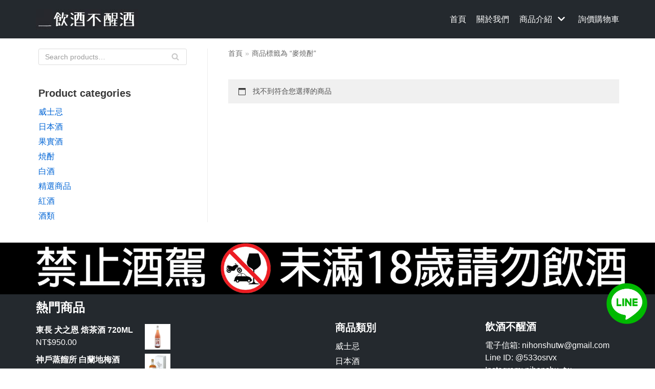

--- FILE ---
content_type: text/html; charset=UTF-8
request_url: https://www.nihonshutw.com/product-tag/%E9%BA%A5%E7%87%92%E9%85%8E
body_size: 16979
content:
<!DOCTYPE html>
<html dir="ltr" lang="zh-TW" prefix="og: https://ogp.me/ns#">

<head>
	<meta charset="UTF-8">
	<meta name="viewport" content="width=device-width, initial-scale=1, minimum-scale=1">
	<link rel="profile" href="https://gmpg.org/xfn/11">
		<!-- Google Tag Manager -->
<script type="9265045d8d1d9dee8e1aff57-text/javascript">(function(w,d,s,l,i){w[l]=w[l]||[];w[l].push({'gtm.start':
new Date().getTime(),event:'gtm.js'});var f=d.getElementsByTagName(s)[0],
j=d.createElement(s),dl=l!='dataLayer'?'&l='+l:'';j.async=true;j.src=
'https://www.googletagmanager.com/gtm.js?id='+i+dl;f.parentNode.insertBefore(j,f);
})(window,document,'script','dataLayer','GTM-58W23BW');</script>
<!-- End Google Tag Manager -->
	<title>【麥燒酎】相關酒種推薦！（價格優惠中）｜Nihonshutw日本酒專賣店</title>

		<!-- All in One SEO 4.9.3 - aioseo.com -->
	<meta name="robots" content="max-image-preview:large" />
	<meta name="google-site-verification" content="yo0yBzA1N2FrEHo91-EfLDFsqvoSDxD_pby72jd6s8w" />
	<link rel="canonical" href="https://www.nihonshutw.com/product-tag/%e9%ba%a5%e7%87%92%e9%85%8e" />
	<meta name="generator" content="All in One SEO (AIOSEO) 4.9.3" />
		<script type="application/ld+json" class="aioseo-schema">
			{"@context":"https:\/\/schema.org","@graph":[{"@type":"BreadcrumbList","@id":"https:\/\/www.nihonshutw.com\/product-tag\/%E9%BA%A5%E7%87%92%E9%85%8E#breadcrumblist","itemListElement":[{"@type":"ListItem","@id":"https:\/\/www.nihonshutw.com#listItem","position":1,"name":"\u4e3b\u9801","item":"https:\/\/www.nihonshutw.com","nextItem":{"@type":"ListItem","@id":"https:\/\/www.nihonshutw.com\/shop#listItem","name":"\u5546\u5e97"}},{"@type":"ListItem","@id":"https:\/\/www.nihonshutw.com\/shop#listItem","position":2,"name":"\u5546\u5e97","item":"https:\/\/www.nihonshutw.com\/shop","nextItem":{"@type":"ListItem","@id":"https:\/\/www.nihonshutw.com\/product-tag\/%e9%ba%a5%e7%87%92%e9%85%8e#listItem","name":"\u9ea5\u71d2\u914e"},"previousItem":{"@type":"ListItem","@id":"https:\/\/www.nihonshutw.com#listItem","name":"\u4e3b\u9801"}},{"@type":"ListItem","@id":"https:\/\/www.nihonshutw.com\/product-tag\/%e9%ba%a5%e7%87%92%e9%85%8e#listItem","position":3,"name":"\u9ea5\u71d2\u914e","previousItem":{"@type":"ListItem","@id":"https:\/\/www.nihonshutw.com\/shop#listItem","name":"\u5546\u5e97"}}]},{"@type":"CollectionPage","@id":"https:\/\/www.nihonshutw.com\/product-tag\/%E9%BA%A5%E7%87%92%E9%85%8E#collectionpage","url":"https:\/\/www.nihonshutw.com\/product-tag\/%E9%BA%A5%E7%87%92%E9%85%8E","name":"\u3010\u9ea5\u71d2\u914e\u3011\u76f8\u95dc\u9152\u7a2e\u63a8\u85a6\uff01\uff08\u50f9\u683c\u512a\u60e0\u4e2d\uff09\uff5cNihonshutw\u65e5\u672c\u9152\u5c08\u8ce3\u5e97","inLanguage":"zh-TW","isPartOf":{"@id":"https:\/\/www.nihonshutw.com\/#website"},"breadcrumb":{"@id":"https:\/\/www.nihonshutw.com\/product-tag\/%E9%BA%A5%E7%87%92%E9%85%8E#breadcrumblist"}},{"@type":"Organization","@id":"https:\/\/www.nihonshutw.com\/#organization","name":"\u3010\u98f2\u9152\u4e0d\u9192\u9152\u3011Nihonshu \u65e5\u672c\u9152\u5c08\u8ce3\u5e97","url":"https:\/\/www.nihonshutw.com\/","logo":{"@type":"ImageObject","url":"https:\/\/www.nihonshutw.com\/wp-content\/uploads\/2020\/09\/cropped-\u53bb\u80cc2-scaled-1.jpg","@id":"https:\/\/www.nihonshutw.com\/product-tag\/%E9%BA%A5%E7%87%92%E9%85%8E\/#organizationLogo","width":512,"height":512,"caption":"Nihonshu logo icon"},"image":{"@id":"https:\/\/www.nihonshutw.com\/product-tag\/%E9%BA%A5%E7%87%92%E9%85%8E\/#organizationLogo"},"sameAs":["https:\/\/www.facebook.com\/nihonshutw\/","https:\/\/www.instagram.com\/nihonshu_tw\/?igshid=1ogtb4aqp83eo"]},{"@type":"WebSite","@id":"https:\/\/www.nihonshutw.com\/#website","url":"https:\/\/www.nihonshutw.com\/","name":"\u98f2\u9152\u4e0d\u9192\u9152","inLanguage":"zh-TW","publisher":{"@id":"https:\/\/www.nihonshutw.com\/#organization"}}]}
		</script>
		<!-- All in One SEO -->

<link rel='dns-prefetch' href='//www.nihonshutw.com' />
<link rel="alternate" type="application/rss+xml" title="訂閱《日本酒專賣店》&raquo; 資訊提供" href="https://www.nihonshutw.com/feed" />
<link rel="alternate" type="application/rss+xml" title="訂閱《日本酒專賣店》&raquo; 留言的資訊提供" href="https://www.nihonshutw.com/comments/feed" />
<link rel="alternate" type="application/rss+xml" title="訂閱《日本酒專賣店》&raquo; 標籤〈麥燒酎〉的資訊提供" href="https://www.nihonshutw.com/product-tag/%e9%ba%a5%e7%87%92%e9%85%8e/feed" />
<style id='wp-img-auto-sizes-contain-inline-css'>
img:is([sizes=auto i],[sizes^="auto," i]){contain-intrinsic-size:3000px 1500px}
/*# sourceURL=wp-img-auto-sizes-contain-inline-css */
</style>
<style id='wp-emoji-styles-inline-css'>

	img.wp-smiley, img.emoji {
		display: inline !important;
		border: none !important;
		box-shadow: none !important;
		height: 1em !important;
		width: 1em !important;
		margin: 0 0.07em !important;
		vertical-align: -0.1em !important;
		background: none !important;
		padding: 0 !important;
	}
/*# sourceURL=wp-emoji-styles-inline-css */
</style>
<link rel='stylesheet' id='wp-block-library-css' href='https://www.nihonshutw.com/wp-includes/css/dist/block-library/style.min.css?ver=6.9' media='all' />
<style id='classic-theme-styles-inline-css'>
/*! This file is auto-generated */
.wp-block-button__link{color:#fff;background-color:#32373c;border-radius:9999px;box-shadow:none;text-decoration:none;padding:calc(.667em + 2px) calc(1.333em + 2px);font-size:1.125em}.wp-block-file__button{background:#32373c;color:#fff;text-decoration:none}
/*# sourceURL=/wp-includes/css/classic-themes.min.css */
</style>
<link rel='stylesheet' id='aioseo/css/src/vue/standalone/blocks/table-of-contents/global.scss-css' href='https://www.nihonshutw.com/wp-content/plugins/all-in-one-seo-pack/dist/Lite/assets/css/table-of-contents/global.e90f6d47.css?ver=4.9.3' media='all' />
<link rel='stylesheet' id='woolentor-block-common-css' href='https://www.nihonshutw.com/wp-content/plugins/woolentor-addons/woolentor-blocks/assets/css/common-style.css?ver=3.1.4' media='all' />
<link rel='stylesheet' id='woolentor-block-default-css' href='https://www.nihonshutw.com/wp-content/plugins/woolentor-addons/woolentor-blocks/assets/css/style-index.css?ver=3.1.4' media='all' />
<style id='global-styles-inline-css'>
:root{--wp--preset--aspect-ratio--square: 1;--wp--preset--aspect-ratio--4-3: 4/3;--wp--preset--aspect-ratio--3-4: 3/4;--wp--preset--aspect-ratio--3-2: 3/2;--wp--preset--aspect-ratio--2-3: 2/3;--wp--preset--aspect-ratio--16-9: 16/9;--wp--preset--aspect-ratio--9-16: 9/16;--wp--preset--color--black: #000000;--wp--preset--color--cyan-bluish-gray: #abb8c3;--wp--preset--color--white: #ffffff;--wp--preset--color--pale-pink: #f78da7;--wp--preset--color--vivid-red: #cf2e2e;--wp--preset--color--luminous-vivid-orange: #ff6900;--wp--preset--color--luminous-vivid-amber: #fcb900;--wp--preset--color--light-green-cyan: #7bdcb5;--wp--preset--color--vivid-green-cyan: #00d084;--wp--preset--color--pale-cyan-blue: #8ed1fc;--wp--preset--color--vivid-cyan-blue: #0693e3;--wp--preset--color--vivid-purple: #9b51e0;--wp--preset--color--neve-link-color: var(--nv-primary-accent);--wp--preset--color--neve-link-hover-color: var(--nv-secondary-accent);--wp--preset--color--nv-site-bg: var(--nv-site-bg);--wp--preset--color--nv-light-bg: var(--nv-light-bg);--wp--preset--color--nv-dark-bg: var(--nv-dark-bg);--wp--preset--color--neve-text-color: var(--nv-text-color);--wp--preset--color--nv-text-dark-bg: var(--nv-text-dark-bg);--wp--preset--color--nv-c-1: var(--nv-c-1);--wp--preset--color--nv-c-2: var(--nv-c-2);--wp--preset--gradient--vivid-cyan-blue-to-vivid-purple: linear-gradient(135deg,rgb(6,147,227) 0%,rgb(155,81,224) 100%);--wp--preset--gradient--light-green-cyan-to-vivid-green-cyan: linear-gradient(135deg,rgb(122,220,180) 0%,rgb(0,208,130) 100%);--wp--preset--gradient--luminous-vivid-amber-to-luminous-vivid-orange: linear-gradient(135deg,rgb(252,185,0) 0%,rgb(255,105,0) 100%);--wp--preset--gradient--luminous-vivid-orange-to-vivid-red: linear-gradient(135deg,rgb(255,105,0) 0%,rgb(207,46,46) 100%);--wp--preset--gradient--very-light-gray-to-cyan-bluish-gray: linear-gradient(135deg,rgb(238,238,238) 0%,rgb(169,184,195) 100%);--wp--preset--gradient--cool-to-warm-spectrum: linear-gradient(135deg,rgb(74,234,220) 0%,rgb(151,120,209) 20%,rgb(207,42,186) 40%,rgb(238,44,130) 60%,rgb(251,105,98) 80%,rgb(254,248,76) 100%);--wp--preset--gradient--blush-light-purple: linear-gradient(135deg,rgb(255,206,236) 0%,rgb(152,150,240) 100%);--wp--preset--gradient--blush-bordeaux: linear-gradient(135deg,rgb(254,205,165) 0%,rgb(254,45,45) 50%,rgb(107,0,62) 100%);--wp--preset--gradient--luminous-dusk: linear-gradient(135deg,rgb(255,203,112) 0%,rgb(199,81,192) 50%,rgb(65,88,208) 100%);--wp--preset--gradient--pale-ocean: linear-gradient(135deg,rgb(255,245,203) 0%,rgb(182,227,212) 50%,rgb(51,167,181) 100%);--wp--preset--gradient--electric-grass: linear-gradient(135deg,rgb(202,248,128) 0%,rgb(113,206,126) 100%);--wp--preset--gradient--midnight: linear-gradient(135deg,rgb(2,3,129) 0%,rgb(40,116,252) 100%);--wp--preset--font-size--small: 13px;--wp--preset--font-size--medium: 20px;--wp--preset--font-size--large: 36px;--wp--preset--font-size--x-large: 42px;--wp--preset--spacing--20: 0.44rem;--wp--preset--spacing--30: 0.67rem;--wp--preset--spacing--40: 1rem;--wp--preset--spacing--50: 1.5rem;--wp--preset--spacing--60: 2.25rem;--wp--preset--spacing--70: 3.38rem;--wp--preset--spacing--80: 5.06rem;--wp--preset--shadow--natural: 6px 6px 9px rgba(0, 0, 0, 0.2);--wp--preset--shadow--deep: 12px 12px 50px rgba(0, 0, 0, 0.4);--wp--preset--shadow--sharp: 6px 6px 0px rgba(0, 0, 0, 0.2);--wp--preset--shadow--outlined: 6px 6px 0px -3px rgb(255, 255, 255), 6px 6px rgb(0, 0, 0);--wp--preset--shadow--crisp: 6px 6px 0px rgb(0, 0, 0);}:where(.is-layout-flex){gap: 0.5em;}:where(.is-layout-grid){gap: 0.5em;}body .is-layout-flex{display: flex;}.is-layout-flex{flex-wrap: wrap;align-items: center;}.is-layout-flex > :is(*, div){margin: 0;}body .is-layout-grid{display: grid;}.is-layout-grid > :is(*, div){margin: 0;}:where(.wp-block-columns.is-layout-flex){gap: 2em;}:where(.wp-block-columns.is-layout-grid){gap: 2em;}:where(.wp-block-post-template.is-layout-flex){gap: 1.25em;}:where(.wp-block-post-template.is-layout-grid){gap: 1.25em;}.has-black-color{color: var(--wp--preset--color--black) !important;}.has-cyan-bluish-gray-color{color: var(--wp--preset--color--cyan-bluish-gray) !important;}.has-white-color{color: var(--wp--preset--color--white) !important;}.has-pale-pink-color{color: var(--wp--preset--color--pale-pink) !important;}.has-vivid-red-color{color: var(--wp--preset--color--vivid-red) !important;}.has-luminous-vivid-orange-color{color: var(--wp--preset--color--luminous-vivid-orange) !important;}.has-luminous-vivid-amber-color{color: var(--wp--preset--color--luminous-vivid-amber) !important;}.has-light-green-cyan-color{color: var(--wp--preset--color--light-green-cyan) !important;}.has-vivid-green-cyan-color{color: var(--wp--preset--color--vivid-green-cyan) !important;}.has-pale-cyan-blue-color{color: var(--wp--preset--color--pale-cyan-blue) !important;}.has-vivid-cyan-blue-color{color: var(--wp--preset--color--vivid-cyan-blue) !important;}.has-vivid-purple-color{color: var(--wp--preset--color--vivid-purple) !important;}.has-black-background-color{background-color: var(--wp--preset--color--black) !important;}.has-cyan-bluish-gray-background-color{background-color: var(--wp--preset--color--cyan-bluish-gray) !important;}.has-white-background-color{background-color: var(--wp--preset--color--white) !important;}.has-pale-pink-background-color{background-color: var(--wp--preset--color--pale-pink) !important;}.has-vivid-red-background-color{background-color: var(--wp--preset--color--vivid-red) !important;}.has-luminous-vivid-orange-background-color{background-color: var(--wp--preset--color--luminous-vivid-orange) !important;}.has-luminous-vivid-amber-background-color{background-color: var(--wp--preset--color--luminous-vivid-amber) !important;}.has-light-green-cyan-background-color{background-color: var(--wp--preset--color--light-green-cyan) !important;}.has-vivid-green-cyan-background-color{background-color: var(--wp--preset--color--vivid-green-cyan) !important;}.has-pale-cyan-blue-background-color{background-color: var(--wp--preset--color--pale-cyan-blue) !important;}.has-vivid-cyan-blue-background-color{background-color: var(--wp--preset--color--vivid-cyan-blue) !important;}.has-vivid-purple-background-color{background-color: var(--wp--preset--color--vivid-purple) !important;}.has-black-border-color{border-color: var(--wp--preset--color--black) !important;}.has-cyan-bluish-gray-border-color{border-color: var(--wp--preset--color--cyan-bluish-gray) !important;}.has-white-border-color{border-color: var(--wp--preset--color--white) !important;}.has-pale-pink-border-color{border-color: var(--wp--preset--color--pale-pink) !important;}.has-vivid-red-border-color{border-color: var(--wp--preset--color--vivid-red) !important;}.has-luminous-vivid-orange-border-color{border-color: var(--wp--preset--color--luminous-vivid-orange) !important;}.has-luminous-vivid-amber-border-color{border-color: var(--wp--preset--color--luminous-vivid-amber) !important;}.has-light-green-cyan-border-color{border-color: var(--wp--preset--color--light-green-cyan) !important;}.has-vivid-green-cyan-border-color{border-color: var(--wp--preset--color--vivid-green-cyan) !important;}.has-pale-cyan-blue-border-color{border-color: var(--wp--preset--color--pale-cyan-blue) !important;}.has-vivid-cyan-blue-border-color{border-color: var(--wp--preset--color--vivid-cyan-blue) !important;}.has-vivid-purple-border-color{border-color: var(--wp--preset--color--vivid-purple) !important;}.has-vivid-cyan-blue-to-vivid-purple-gradient-background{background: var(--wp--preset--gradient--vivid-cyan-blue-to-vivid-purple) !important;}.has-light-green-cyan-to-vivid-green-cyan-gradient-background{background: var(--wp--preset--gradient--light-green-cyan-to-vivid-green-cyan) !important;}.has-luminous-vivid-amber-to-luminous-vivid-orange-gradient-background{background: var(--wp--preset--gradient--luminous-vivid-amber-to-luminous-vivid-orange) !important;}.has-luminous-vivid-orange-to-vivid-red-gradient-background{background: var(--wp--preset--gradient--luminous-vivid-orange-to-vivid-red) !important;}.has-very-light-gray-to-cyan-bluish-gray-gradient-background{background: var(--wp--preset--gradient--very-light-gray-to-cyan-bluish-gray) !important;}.has-cool-to-warm-spectrum-gradient-background{background: var(--wp--preset--gradient--cool-to-warm-spectrum) !important;}.has-blush-light-purple-gradient-background{background: var(--wp--preset--gradient--blush-light-purple) !important;}.has-blush-bordeaux-gradient-background{background: var(--wp--preset--gradient--blush-bordeaux) !important;}.has-luminous-dusk-gradient-background{background: var(--wp--preset--gradient--luminous-dusk) !important;}.has-pale-ocean-gradient-background{background: var(--wp--preset--gradient--pale-ocean) !important;}.has-electric-grass-gradient-background{background: var(--wp--preset--gradient--electric-grass) !important;}.has-midnight-gradient-background{background: var(--wp--preset--gradient--midnight) !important;}.has-small-font-size{font-size: var(--wp--preset--font-size--small) !important;}.has-medium-font-size{font-size: var(--wp--preset--font-size--medium) !important;}.has-large-font-size{font-size: var(--wp--preset--font-size--large) !important;}.has-x-large-font-size{font-size: var(--wp--preset--font-size--x-large) !important;}
:where(.wp-block-post-template.is-layout-flex){gap: 1.25em;}:where(.wp-block-post-template.is-layout-grid){gap: 1.25em;}
:where(.wp-block-term-template.is-layout-flex){gap: 1.25em;}:where(.wp-block-term-template.is-layout-grid){gap: 1.25em;}
:where(.wp-block-columns.is-layout-flex){gap: 2em;}:where(.wp-block-columns.is-layout-grid){gap: 2em;}
:root :where(.wp-block-pullquote){font-size: 1.5em;line-height: 1.6;}
/*# sourceURL=global-styles-inline-css */
</style>
<link rel='stylesheet' id='woocommerce-layout-css' href='https://www.nihonshutw.com/wp-content/plugins/woocommerce/assets/css/woocommerce-layout.css?ver=9.8.6' media='all' />
<link rel='stylesheet' id='woocommerce-smallscreen-css' href='https://www.nihonshutw.com/wp-content/plugins/woocommerce/assets/css/woocommerce-smallscreen.css?ver=9.8.6' media='only screen and (max-width: 768px)' />
<link rel='stylesheet' id='woocommerce-general-css' href='https://www.nihonshutw.com/wp-content/plugins/woocommerce/assets/css/woocommerce.css?ver=9.8.6' media='all' />
<style id='woocommerce-inline-inline-css'>
.woocommerce form .form-row .required { visibility: visible; }
/*# sourceURL=woocommerce-inline-inline-css */
</style>
<link rel='stylesheet' id='font-awesome-css' href='https://www.nihonshutw.com/wp-content/plugins/elementor/assets/lib/font-awesome/css/font-awesome.min.css?ver=4.7.0' media='all' />
<style id='font-awesome-inline-css'>
[data-font="FontAwesome"]:before {font-family: 'FontAwesome' !important;content: attr(data-icon) !important;speak: none !important;font-weight: normal !important;font-variant: normal !important;text-transform: none !important;line-height: 1 !important;font-style: normal !important;-webkit-font-smoothing: antialiased !important;-moz-osx-font-smoothing: grayscale !important;}
/*# sourceURL=font-awesome-inline-css */
</style>
<link rel='stylesheet' id='simple-line-icons-wl-css' href='https://www.nihonshutw.com/wp-content/plugins/woolentor-addons/assets/css/simple-line-icons.css?ver=3.1.4' media='all' />
<link rel='stylesheet' id='htflexboxgrid-css' href='https://www.nihonshutw.com/wp-content/plugins/woolentor-addons/assets/css/htflexboxgrid.css?ver=3.1.4' media='all' />
<link rel='stylesheet' id='slick-css' href='https://www.nihonshutw.com/wp-content/plugins/woolentor-addons/assets/css/slick.css?ver=3.1.4' media='all' />
<link rel='stylesheet' id='woolentor-widgets-css' href='https://www.nihonshutw.com/wp-content/plugins/woolentor-addons/assets/css/woolentor-widgets.css?ver=3.1.4' media='all' />
<link rel='stylesheet' id='photoswipe-css' href='https://www.nihonshutw.com/wp-content/plugins/woocommerce/assets/css/photoswipe/photoswipe.min.css?ver=9.8.6' media='all' />
<link rel='stylesheet' id='photoswipe-default-skin-css' href='https://www.nihonshutw.com/wp-content/plugins/woocommerce/assets/css/photoswipe/default-skin/default-skin.min.css?ver=9.8.6' media='all' />
<link rel='stylesheet' id='woolentor-quickview-css' href='https://www.nihonshutw.com/wp-content/plugins/woolentor-addons/includes/modules/quickview/assets/css/frontend.css?ver=3.1.4' media='all' />
<link rel='stylesheet' id='brands-styles-css' href='https://www.nihonshutw.com/wp-content/plugins/woocommerce/assets/css/brands.css?ver=9.8.6' media='all' />
<link rel='stylesheet' id='parent-style-css' href='https://www.nihonshutw.com/wp-content/themes/neve/style.css?ver=6.9' media='all' />
<link rel='stylesheet' id='child-style-css' href='https://www.nihonshutw.com/wp-content/themes/nihonshutw-only/style.css?ver=0.1' media='all' />
<link rel='stylesheet' id='neve-woocommerce-css' href='https://www.nihonshutw.com/wp-content/themes/neve/assets/css/woocommerce-legacy.min.css?ver=3.2.2' media='all' />
<link rel='stylesheet' id='neve-style-css' href='https://www.nihonshutw.com/wp-content/themes/neve/assets/css/style-legacy.min.css?ver=3.2.2' media='all' />
<style id='neve-style-inline-css'>
.header-menu-sidebar-inner li.menu-item-nav-search { display: none; }
		[data-row-id] .row { display: flex !important; align-items: center; flex-wrap: unset;}
		@media (max-width: 960px) { .footer--row .row { flex-direction: column; } }
.nv-meta-list li.meta:not(:last-child):after { content:"/" }
 .container{ max-width: 748px; } .has-neve-button-color-color{ color: #404248!important; } .has-neve-button-color-background-color{ background-color: #404248!important; } .single-post-container .alignfull > [class*="__inner-container"], .single-post-container .alignwide > [class*="__inner-container"]{ max-width:718px } .single-product .alignfull > [class*="__inner-container"], .single-product .alignwide > [class*="__inner-container"]{ max-width:718px } .button.button-primary, button, input[type=button], .btn, input[type="submit"], /* Buttons in navigation */ ul[id^="nv-primary-navigation"] li.button.button-primary > a, .menu li.button.button-primary > a, .wp-block-button.is-style-primary .wp-block-button__link, .wc-block-grid .wp-block-button .wp-block-button__link ,.woocommerce *:not(.woocommerce-mini-cart__buttons) > a.button, .woocommerce *:not(.woocommerce-mini-cart__buttons) > .button:not(.nv-sidebar-toggle):not(.nv-close-cart-sidebar):not([name="apply_coupon"]):not(.more-details):not(.checkout-button), .woocommerce a.button.alt, .woocommerce a.button.button-primary, .woocommerce button.button:disabled, .woocommerce button.button:disabled[disabled], .woocommerce a.button.add_to_cart, .woocommerce a.product_type_grouped, .woocommerce a.product_type_external, .woocommerce a.product_type_variable, .woocommerce button.button.alt, .woocommerce button.button.alt.single_add_to_cart_button.disabled, .woocommerce button.button.alt.single_add_to_cart_button, .woocommerce .actions > button[type=submit], .woocommerce button#place_order, .woocommerce .return-to-shop > .button, .button.woocommerce-form-login__submit, form input[type="submit"], form button[type="submit"]{ background-color: #404248;color: #ffffff;border-radius:3px 3px 3px 3px;border:none;border-width:1px 1px 1px 1px; } .button.button-primary:hover, ul[id^="nv-primary-navigation"] li.button.button-primary > a:hover, .menu li.button.button-primary > a:hover, .wp-block-button.is-style-primary .wp-block-button__link:hover, .wc-block-grid .wp-block-button .wp-block-button__link:hover ,.woocommerce *:not(.woocommerce-mini-cart__buttons) > a.button:hover, .woocommerce *:not(.woocommerce-mini-cart__buttons) > .button:not(.nv-sidebar-toggle):not(.nv-close-cart-sidebar):not([name="apply_coupon"]):not(.more-details):not(.checkout-button):hover, .woocommerce a.button.alt:hover, .woocommerce a.button.button-primary:hover, .woocommerce button.button:disabled:hover, .woocommerce button.button:disabled[disabled]:hover, .woocommerce a.button.add_to_cart:hover, .woocommerce a.product_type_grouped:hover, .woocommerce a.product_type_external:hover, .woocommerce a.product_type_variable:hover, .woocommerce button.button.alt.single_add_to_cart_button.disabled:hover, .woocommerce button.button.alt.single_add_to_cart_button:hover, .woocommerce .actions > button[type=submit]:hover, .woocommerce .return-to-shop > .button:hover, .button.woocommerce-form-login__submit:hover, form input[type="submit"]:hover, form button[type="submit"]:hover{ color: #ffffff; } .button.button-secondary:not(.secondary-default), .wp-block-button.is-style-secondary .wp-block-button__link ,.woocommerce-cart table.cart td.actions .coupon > .input-text + .button, .woocommerce-checkout #neve-checkout-coupon .woocommerce-form-coupon .form-row-last button, .woocommerce button.button:not(.single_add_to_cart_button), .woocommerce a.added_to_cart, .woocommerce .checkout_coupon button.button, .woocommerce .price_slider_amount button.button, .woocommerce .button.button-secondary.more-details, .woocommerce-checkout #neve-checkout-coupon .woocommerce-form-coupon .form-row-last button.button{ background-color: rgba(0,0,0,0);color: #676767;border-radius:3px 3px 3px 3px;border:1px solid;border-width:1px 1px 1px 1px; } .button.button-secondary.secondary-default{ background-color: rgba(0,0,0,0);color: #676767;border-radius:3px 3px 3px 3px;border:1px solid;border-width:1px 1px 1px 1px; } .button.button-secondary:not(.secondary-default):hover, .wp-block-button.is-style-secondary .wp-block-button__link:hover ,.woocommerce-cart table.cart td.actions .coupon > .input-text + .button:hover, .woocommerce-checkout #neve-checkout-coupon .woocommerce-form-coupon .form-row-last button:hover, .woocommerce button.button:not(.single_add_to_cart_button):hover, .woocommerce a.added_to_cart:hover, .woocommerce .checkout_coupon button.button:hover, .woocommerce .price_slider_amount button.button:hover, .woocommerce .button.button-secondary.more-details:hover, .woocommerce-checkout #neve-checkout-coupon .woocommerce-form-coupon .form-row-last button.button:hover{ background-color: rgba(0,0,0,0);color: #676767; } .button.button-secondary.secondary-default:hover{ background-color: rgba(0,0,0,0);color: #676767; } .woocommerce-mini-cart__buttons .button.checkout{ background-color: #404248;color: #ffffff;border-radius:3px 3px 3px 3px;border:none;border-width:1px 1px 1px 1px; } .woocommerce-mini-cart__buttons .button.checkout:hover{ color: #ffffff; } .woocommerce .woocommerce-mini-cart__buttons.buttons a.button.wc-forward:not(.checkout){ color: #676767;border-radius:3px 3px 3px 3px;border:1px solid;border-width:1px 1px 1px 1px; } .woocommerce .woocommerce-mini-cart__buttons.buttons a.button.wc-forward:not(.checkout):hover{ color: #676767; } form input:read-write, form textarea, form select, form select option, form.wp-block-search input.wp-block-search__input, .widget select, .woocommerce-cart table.cart td.actions .coupon .input-text, .woocommerce-page .select2-container--default .select2-selection--single, .woocommerce-page .woocommerce form .form-row input.input-text, .woocommerce-page .woocommerce form .form-row textarea, input.wc-block-product-search__field{ color: var(--nv-text-color); } form.search-form input:read-write, form.woocommerce-product-search input[type="search"]{ padding-right:45px !important; } .global-styled{ --bgColor: var(--nv-site-bg); } .header-main-inner,.header-main-inner a:not(.button),.header-main-inner .navbar-toggle{ color: #ffffff; } .header-main-inner .nv-icon svg,.header-main-inner .nv-contact-list svg{ fill: #ffffff; } .header-main-inner .icon-bar{ background-color: #ffffff; } .hfg_header .header-main-inner .nav-ul .sub-menu{ background-color: #24292e; } .hfg_header .header-main-inner{ background-color: #24292e; } .header-menu-sidebar .header-menu-sidebar-bg,.header-menu-sidebar .header-menu-sidebar-bg a:not(.button),.header-menu-sidebar .header-menu-sidebar-bg .navbar-toggle{ color: var(--nv-text-color); } .header-menu-sidebar .header-menu-sidebar-bg .nv-icon svg,.header-menu-sidebar .header-menu-sidebar-bg .nv-contact-list svg{ fill: var(--nv-text-color); } .header-menu-sidebar .header-menu-sidebar-bg .icon-bar{ background-color: var(--nv-text-color); } .hfg_header .header-menu-sidebar .header-menu-sidebar-bg .nav-ul .sub-menu{ background-color: #25282d; } .hfg_header .header-menu-sidebar .header-menu-sidebar-bg{ background-color: #25282d; } .header-menu-sidebar{ width: 360px; } .builder-item--logo .site-logo img{ max-width: 180px; } .builder-item--logo .site-logo .brand .nv-title-tagline-wrap{ color: var(--nv-primary-accent); } .builder-item--logo .site-logo{ padding:10px 0px 10px 0px; } .builder-item--logo{ margin:0px 0px 0px 0px; } .builder-item--nav-icon .navbar-toggle, .header-menu-sidebar .close-sidebar-panel .navbar-toggle{ background-color: #25282d;border:1px solid; } .builder-item--nav-icon .navbar-toggle{ padding:10px 15px 10px 15px; } .builder-item--nav-icon{ margin:0px 0px 0px 0px; } .builder-item--primary-menu .nav-menu-primary > .nav-ul li:not(.woocommerce-mini-cart-item) > a,.builder-item--primary-menu .nav-menu-primary > .nav-ul .has-caret > a,.builder-item--primary-menu .nav-menu-primary > .nav-ul .neve-mm-heading span,.builder-item--primary-menu .nav-menu-primary > .nav-ul .has-caret{ color: #ffffff; } .builder-item--primary-menu .nav-menu-primary > .nav-ul li:not(.woocommerce-mini-cart-item) > a:after,.builder-item--primary-menu .nav-menu-primary > .nav-ul li > .has-caret > a:after{ background-color: var(--nv-secondary-accent); } .builder-item--primary-menu .nav-menu-primary > .nav-ul li:not(.woocommerce-mini-cart-item):hover > a,.builder-item--primary-menu .nav-menu-primary > .nav-ul li:hover > .has-caret > a,.builder-item--primary-menu .nav-menu-primary > .nav-ul li:hover > .has-caret{ color: var(--nv-secondary-accent); } .builder-item--primary-menu .nav-menu-primary > .nav-ul li:hover > .has-caret svg{ fill: var(--nv-secondary-accent); } .builder-item--primary-menu .nav-menu-primary > .nav-ul li.current-menu-item > a,.builder-item--primary-menu .nav-menu-primary > .nav-ul li.current_page_item > a,.builder-item--primary-menu .nav-menu-primary > .nav-ul li.current_page_item > .has-caret > a{ color: var(--nv-primary-accent); } .builder-item--primary-menu .nav-menu-primary > .nav-ul li.current-menu-item > .has-caret svg{ fill: var(--nv-primary-accent); } .builder-item--primary-menu .nav-ul > li:not(:last-of-type){ margin-right:20px; } .builder-item--primary-menu .style-full-height .nav-ul li:not(.menu-item-nav-search):not(.menu-item-nav-cart):hover > a:after{ width: calc(100% + 20px); } .builder-item--primary-menu .nav-ul li a, .builder-item--primary-menu .neve-mm-heading span{ min-height: 25px; } .builder-item--primary-menu{ font-size: 1em; line-height: 1.6em; letter-spacing: 0px; font-weight: 500; text-transform: none;padding:0px 0px 0px 0px;margin:0px 0px 0px 0px; } .builder-item--primary-menu svg{ width: 1em;height: 1em; } .footer-top-inner{ background-color: #24292e; } .footer-top-inner,.footer-top-inner a:not(.button),.footer-top-inner .navbar-toggle{ color: #ffffff; } .footer-top-inner .nv-icon svg,.footer-top-inner .nv-contact-list svg{ fill: #ffffff; } .footer-top-inner .icon-bar{ background-color: #ffffff; } .footer-top-inner .nav-ul .sub-menu{ background-color: #24292e; } .builder-item--footer-one-widgets{ padding:0% 0% 0% 0%;margin:20% 0% 0% 0%; } .builder-item--footer-two-widgets{ padding:0px 0px 0px 0px;margin:0px 0px 0px 0px; } .builder-item--footer-three-widgets{ padding:0px 0px 0px 0px;margin:0px 0px 0px 0px; } .builder-item--footer-four-widgets{ padding:0px 0px 0px 0px;margin:0px 0px 50px 0px; } @media(min-width: 576px){ .container{ max-width: 992px; } .single-post-container .alignfull > [class*="__inner-container"], .single-post-container .alignwide > [class*="__inner-container"]{ max-width:962px } .single-product .alignfull > [class*="__inner-container"], .single-product .alignwide > [class*="__inner-container"]{ max-width:962px } .header-menu-sidebar{ width: 360px; } .builder-item--logo .site-logo img{ max-width: 230px; } .builder-item--logo .site-logo{ padding:10px 0px 10px 0px; } .builder-item--logo{ margin:0px 0px 0px 0px; } .builder-item--nav-icon .navbar-toggle{ padding:10px 15px 10px 15px; } .builder-item--nav-icon{ margin:0px 0px 0px 0px; } .builder-item--primary-menu .nav-ul > li:not(:last-of-type){ margin-right:20px; } .builder-item--primary-menu .style-full-height .nav-ul li:not(.menu-item-nav-search):not(.menu-item-nav-cart):hover > a:after{ width: calc(100% + 20px); } .builder-item--primary-menu .nav-ul li a, .builder-item--primary-menu .neve-mm-heading span{ min-height: 25px; } .builder-item--primary-menu{ font-size: 1em; line-height: 1.6em; letter-spacing: 0px;padding:0px 0px 0px 0px;margin:0px 0px 0px 0px; } .builder-item--primary-menu svg{ width: 1em;height: 1em; } .builder-item--footer-one-widgets{ padding:0% 10% 0% 10%;margin:20% 0% 0% 0%; } .builder-item--footer-two-widgets{ padding:0px 0px 0px 0px;margin:0px 0px 0px 0px; } .builder-item--footer-three-widgets{ padding:0px 0px 0px 0px;margin:0px 0px 0px 0px; } .builder-item--footer-four-widgets{ padding:0px 0px 0px 0px;margin:0px 0px 100px 0px; } }@media(min-width: 960px){ .container{ max-width: 1170px; } body:not(.single):not(.archive):not(.blog):not(.search):not(.error404) .neve-main > .container .col, body.post-type-archive-course .neve-main > .container .col, body.post-type-archive-llms_membership .neve-main > .container .col{ max-width: 100%; } body:not(.single):not(.archive):not(.blog):not(.search):not(.error404) .nv-sidebar-wrap, body.post-type-archive-course .nv-sidebar-wrap, body.post-type-archive-llms_membership .nv-sidebar-wrap{ max-width: 0%; } .neve-main > .archive-container .nv-index-posts.col{ max-width: 70%; } .neve-main > .archive-container .nv-sidebar-wrap{ max-width: 30%; } .neve-main > .single-post-container .nv-single-post-wrap.col{ max-width: 70%; } .single-post-container .alignfull > [class*="__inner-container"], .single-post-container .alignwide > [class*="__inner-container"]{ max-width:789px } .container-fluid.single-post-container .alignfull > [class*="__inner-container"], .container-fluid.single-post-container .alignwide > [class*="__inner-container"]{ max-width:calc(70% + 15px) } .neve-main > .single-post-container .nv-sidebar-wrap{ max-width: 30%; } .archive.woocommerce .neve-main > .shop-container .nv-shop.col{ max-width: 70%; } .archive.woocommerce .neve-main > .shop-container .nv-sidebar-wrap{ max-width: 30%; } .single-product .neve-main > .shop-container .nv-shop.col{ max-width: 100%; } .single-product .alignfull > [class*="__inner-container"], .single-product .alignwide > [class*="__inner-container"]{ max-width:1140px } .single-product .container-fluid .alignfull > [class*="__inner-container"], .single-product .alignwide > [class*="__inner-container"]{ max-width:calc(100% + 15px) } .single-product .neve-main > .shop-container .nv-sidebar-wrap{ max-width: 0%; } .header-menu-sidebar{ width: 360px; } .builder-item--logo .site-logo img{ max-width: 229px; } .builder-item--logo .site-logo{ padding:10px 0px 10px 0px; } .builder-item--logo{ margin:0px 0px 0px 0px; } .builder-item--nav-icon .navbar-toggle{ padding:10px 15px 10px 15px; } .builder-item--nav-icon{ margin:0px 0px 0px 0px; } .builder-item--primary-menu .nav-ul > li:not(:last-of-type){ margin-right:20px; } .builder-item--primary-menu .style-full-height .nav-ul li:not(.menu-item-nav-search):not(.menu-item-nav-cart) > a:after{ left:-10px;right:-10px } .builder-item--primary-menu .style-full-height .nav-ul li:not(.menu-item-nav-search):not(.menu-item-nav-cart):hover > a:after{ width: calc(100% + 20px); } .builder-item--primary-menu .nav-ul li a, .builder-item--primary-menu .neve-mm-heading span{ min-height: 25px; } .builder-item--primary-menu{ font-size: 1em; line-height: 1.6em; letter-spacing: 0px;padding:0px 0px 0px 0px;margin:0px 0px 0px 0px; } .builder-item--primary-menu svg{ width: 1em;height: 1em; } .builder-item--footer-one-widgets{ padding:0px 0px 0px 0px;margin:0px 0px 0px 0px; } .builder-item--footer-two-widgets{ padding:0px 0px 0px 0px;margin:0px 0px 0px 0px; } .builder-item--footer-three-widgets{ padding:0px 0px 0px 0px;margin:0px 0px 0px 0px; } .builder-item--footer-four-widgets{ padding:0px 0px 0px 0px;margin:0px 0px 0px 0px; } }.nv-content-wrap .elementor a:not(.button):not(.wp-block-file__button){ text-decoration: none; }:root{--nv-primary-accent:#0366d6;--nv-secondary-accent:#0e509a;--nv-site-bg:#ffffff;--nv-light-bg:#ededed;--nv-dark-bg:#14171c;--nv-text-color:#393939;--nv-text-dark-bg:#ffffff;--nv-c-1:#77b978;--nv-c-2:#f37262;--nv-fallback-ff:Arial, Helvetica, sans-serif;}
:root{--e-global-color-nvprimaryaccent:#0366d6;--e-global-color-nvsecondaryaccent:#0e509a;--e-global-color-nvsitebg:#ffffff;--e-global-color-nvlightbg:#ededed;--e-global-color-nvdarkbg:#14171c;--e-global-color-nvtextcolor:#393939;--e-global-color-nvtextdarkbg:#ffffff;--e-global-color-nvc1:#77b978;--e-global-color-nvc2:#f37262;}
/*# sourceURL=neve-style-inline-css */
</style>
<link rel='stylesheet' id='yith_ywraq_frontend-css' href='https://www.nihonshutw.com/wp-content/plugins/yith-woocommerce-request-a-quote-premium-2.3.7--mod-yith_mod_v2/assets/css/ywraq-frontend.css?ver=2.3.7' media='all' />
<style id='yith_ywraq_frontend-inline-css'>
.woocommerce .add-request-quote-button.button, .woocommerce .add-request-quote-button-addons.button{
    background-color: #24292e!important;
    color: #fff!important;
}
.woocommerce .add-request-quote-button.button:hover,  .woocommerce .add-request-quote-button-addons.button:hover{
    background-color: #24292e!important;
    color: #fff!important;
}
.woocommerce a.add-request-quote-button{
    color: #fff!important;
}

.woocommerce a.add-request-quote-button:hover{
    color: #fff!important;
}

/*# sourceURL=yith_ywraq_frontend-inline-css */
</style>
<script type="text/template" id="tmpl-variation-template">
	<div class="woocommerce-variation-description">{{{ data.variation.variation_description }}}</div>
	<div class="woocommerce-variation-price">{{{ data.variation.price_html }}}</div>
	<div class="woocommerce-variation-availability">{{{ data.variation.availability_html }}}</div>
</script>
<script type="text/template" id="tmpl-unavailable-variation-template">
	<p role="alert">抱歉，此商品已下架，請選擇不同的組合</p>
</script>
<script src="https://www.nihonshutw.com/wp-includes/js/jquery/jquery.min.js?ver=3.7.1" id="jquery-core-js" type="9265045d8d1d9dee8e1aff57-text/javascript"></script>
<script src="https://www.nihonshutw.com/wp-includes/js/jquery/jquery-migrate.min.js?ver=3.4.1" id="jquery-migrate-js" type="9265045d8d1d9dee8e1aff57-text/javascript"></script>
<script src="https://www.nihonshutw.com/wp-content/plugins/woocommerce/assets/js/jquery-blockui/jquery.blockUI.min.js?ver=2.7.0-wc.9.8.6" id="jquery-blockui-js" data-wp-strategy="defer" type="9265045d8d1d9dee8e1aff57-text/javascript"></script>
<script id="wc-add-to-cart-js-extra" type="9265045d8d1d9dee8e1aff57-text/javascript">
/* <![CDATA[ */
var wc_add_to_cart_params = {"ajax_url":"/wp-admin/admin-ajax.php","wc_ajax_url":"/?wc-ajax=%%endpoint%%","i18n_view_cart":"\u67e5\u770b\u8cfc\u7269\u8eca","cart_url":"https://www.nihonshutw.com/cart","is_cart":"","cart_redirect_after_add":"no"};
//# sourceURL=wc-add-to-cart-js-extra
/* ]]> */
</script>
<script src="https://www.nihonshutw.com/wp-content/plugins/woocommerce/assets/js/frontend/add-to-cart.min.js?ver=9.8.6" id="wc-add-to-cart-js" defer="defer" data-wp-strategy="defer" type="9265045d8d1d9dee8e1aff57-text/javascript"></script>
<script src="https://www.nihonshutw.com/wp-content/plugins/woocommerce/assets/js/js-cookie/js.cookie.min.js?ver=2.1.4-wc.9.8.6" id="js-cookie-js" defer="defer" data-wp-strategy="defer" type="9265045d8d1d9dee8e1aff57-text/javascript"></script>
<script id="woocommerce-js-extra" type="9265045d8d1d9dee8e1aff57-text/javascript">
/* <![CDATA[ */
var woocommerce_params = {"ajax_url":"/wp-admin/admin-ajax.php","wc_ajax_url":"/?wc-ajax=%%endpoint%%","i18n_password_show":"\u986f\u793a\u5bc6\u78bc","i18n_password_hide":"\u96b1\u85cf\u5bc6\u78bc"};
//# sourceURL=woocommerce-js-extra
/* ]]> */
</script>
<script src="https://www.nihonshutw.com/wp-content/plugins/woocommerce/assets/js/frontend/woocommerce.min.js?ver=9.8.6" id="woocommerce-js" defer="defer" data-wp-strategy="defer" type="9265045d8d1d9dee8e1aff57-text/javascript"></script>
<script src="https://www.nihonshutw.com/wp-includes/js/underscore.min.js?ver=1.13.7" id="underscore-js" type="9265045d8d1d9dee8e1aff57-text/javascript"></script>
<script id="wp-util-js-extra" type="9265045d8d1d9dee8e1aff57-text/javascript">
/* <![CDATA[ */
var _wpUtilSettings = {"ajax":{"url":"/wp-admin/admin-ajax.php"}};
//# sourceURL=wp-util-js-extra
/* ]]> */
</script>
<script src="https://www.nihonshutw.com/wp-includes/js/wp-util.min.js?ver=6.9" id="wp-util-js" type="9265045d8d1d9dee8e1aff57-text/javascript"></script>
<script src="https://www.nihonshutw.com/wp-content/plugins/woocommerce/assets/js/photoswipe/photoswipe.min.js?ver=4.1.1-wc.9.8.6" id="photoswipe-js" data-wp-strategy="defer" type="9265045d8d1d9dee8e1aff57-text/javascript"></script>
<link rel="https://api.w.org/" href="https://www.nihonshutw.com/wp-json/" /><link rel="alternate" title="JSON" type="application/json" href="https://www.nihonshutw.com/wp-json/wp/v2/product_tag/96" /><link rel="EditURI" type="application/rsd+xml" title="RSD" href="https://www.nihonshutw.com/xmlrpc.php?rsd" />
<meta name="generator" content="WordPress 6.9" />
<meta name="generator" content="WooCommerce 9.8.6" />
	<noscript><style>.woocommerce-product-gallery{ opacity: 1 !important; }</style></noscript>
	<meta name="generator" content="Elementor 3.34.1; features: additional_custom_breakpoints; settings: css_print_method-external, google_font-enabled, font_display-auto">
<style>.recentcomments a{display:inline !important;padding:0 !important;margin:0 !important;}</style>			<style>
				.e-con.e-parent:nth-of-type(n+4):not(.e-lazyloaded):not(.e-no-lazyload),
				.e-con.e-parent:nth-of-type(n+4):not(.e-lazyloaded):not(.e-no-lazyload) * {
					background-image: none !important;
				}
				@media screen and (max-height: 1024px) {
					.e-con.e-parent:nth-of-type(n+3):not(.e-lazyloaded):not(.e-no-lazyload),
					.e-con.e-parent:nth-of-type(n+3):not(.e-lazyloaded):not(.e-no-lazyload) * {
						background-image: none !important;
					}
				}
				@media screen and (max-height: 640px) {
					.e-con.e-parent:nth-of-type(n+2):not(.e-lazyloaded):not(.e-no-lazyload),
					.e-con.e-parent:nth-of-type(n+2):not(.e-lazyloaded):not(.e-no-lazyload) * {
						background-image: none !important;
					}
				}
			</style>
			<link rel="icon" href="https://www.nihonshutw.com/wp-content/uploads/cropped-0118壓縮-icon-32x32.jpg" sizes="32x32" />
<link rel="icon" href="https://www.nihonshutw.com/wp-content/uploads/cropped-0118壓縮-icon-192x192.jpg" sizes="192x192" />
<link rel="apple-touch-icon" href="https://www.nihonshutw.com/wp-content/uploads/cropped-0118壓縮-icon-180x180.jpg" />
<meta name="msapplication-TileImage" content="https://www.nihonshutw.com/wp-content/uploads/cropped-0118壓縮-icon-270x270.jpg" />
		<style id="wp-custom-css">
			body{line-height:1.5;}		</style>
		</head>

<body  class="archive tax-product_tag term-96 wp-custom-logo wp-theme-neve wp-child-theme-nihonshutw-only theme-neve woocommerce woocommerce-page woocommerce-no-js woolentor_current_theme_  nv-sidebar-left menu_sidebar_slide_left woolentor-empty-cart elementor-default elementor-kit-1733" id="neve_body"  >
    <!-- Google Tag Manager (noscript) -->
<noscript><iframe src="https://www.googletagmanager.com/ns.html?id=GTM-58W23BW" height="0" width="0" style="display:none;visibility:hidden"></iframe></noscript>
<!-- End Google Tag Manager (noscript) -->
<div class="wrapper">
		<header class="header" role="banner">
		<a class="neve-skip-link show-on-focus" href="#content" tabindex="0">
			Skip to content		</a>
		<div id="header-grid"  class="hfg_header site-header">
	
<nav class="header--row header-main hide-on-mobile hide-on-tablet layout-full-contained nv-navbar header--row"
	data-row-id="main" data-show-on="desktop">

	<div
		class="header--row-inner header-main-inner">
		<div class="container">
			<div
				class="row row--wrapper"
				data-section="hfg_header_layout_main" >
				<div class="builder-item hfg-item-first col-4 desktop-left"><div class="item--inner builder-item--logo"
		data-section="title_tagline"
		data-item-id="logo">
	
<div class="site-logo">
	<a class="brand" href="https://www.nihonshutw.com/" title="日本酒專賣店"
			aria-label="日本酒專賣店"><img width="200" height="39" src="https://www.nihonshutw.com/wp-content/uploads/cropped-0118壓縮-Logo.jpg" class="neve-site-logo skip-lazy" alt="0118壓縮-Logo" data-variant="logo" decoding="async" /></a></div>

	</div>

</div><div class="builder-item has-nav hfg-item-last col-6 desktop-right offset-2"><div class="item--inner builder-item--primary-menu has_menu"
		data-section="header_menu_primary"
		data-item-id="primary-menu">
	<div class="nv-nav-wrap">
	<div role="navigation" class="style-plain nav-menu-primary"
			aria-label="Primary Menu">

		<ul id="nv-primary-navigation-main" class="primary-menu-ul nav-ul"><li id="menu-item-1448" class="menu-item menu-item-type-custom menu-item-object-custom menu-item-1448"><a href="/">首頁</a></li>
<li id="menu-item-1450" class="menu-item menu-item-type-post_type menu-item-object-page menu-item-1450"><a href="https://www.nihonshutw.com/about">關於我們</a></li>
<li id="menu-item-1451" class="menu-item menu-item-type-custom menu-item-object-custom menu-item-has-children menu-item-1451"><a href="https://www.nihonshutw.com/product-ca/wine"><span class="menu-item-title-wrap dd-title">商品介紹</span><div  class="caret-wrap 3"><span class="caret"><svg xmlns="http://www.w3.org/2000/svg" viewBox="0 0 448 512"><path d="M207.029 381.476L12.686 187.132c-9.373-9.373-9.373-24.569 0-33.941l22.667-22.667c9.357-9.357 24.522-9.375 33.901-.04L224 284.505l154.745-154.021c9.379-9.335 24.544-9.317 33.901.04l22.667 22.667c9.373 9.373 9.373 24.569 0 33.941L240.971 381.476c-9.373 9.372-24.569 9.372-33.942 0z"/></svg></span></div></a>
<ul class="sub-menu">
	<li id="menu-item-1723" class="menu-item menu-item-type-custom menu-item-object-custom menu-item-1723"><a href="https://www.nihonshutw.com/product-ca/wine/sake">日本酒</a></li>
	<li id="menu-item-1724" class="menu-item menu-item-type-custom menu-item-object-custom menu-item-1724"><a href="https://www.nihonshutw.com/product-ca/wine/whiskey">威士忌</a></li>
	<li id="menu-item-1725" class="menu-item menu-item-type-custom menu-item-object-custom menu-item-1725"><a href="https://www.nihonshutw.com/product-ca/wine/fruit-wine">水果酒 (果實酒)</a></li>
	<li id="menu-item-1726" class="menu-item menu-item-type-custom menu-item-object-custom menu-item-1726"><a href="https://www.nihonshutw.com/product-ca/wine/shochu">焼酎</a></li>
	<li id="menu-item-1727" class="menu-item menu-item-type-custom menu-item-object-custom menu-item-1727"><a href="https://www.nihonshutw.com/product-ca/wine/red-wine">紅酒</a></li>
</ul>
</li>
<li id="menu-item-1456" class="menu-item menu-item-type-post_type menu-item-object-page menu-item-1456"><a href="https://www.nihonshutw.com/request-quote">詢價購物車</a></li>
</ul>	</div>
</div>

	</div>

</div>							</div>
		</div>
	</div>
</nav>


<nav class="header--row header-main hide-on-desktop layout-full-contained nv-navbar header--row"
	data-row-id="main" data-show-on="mobile">

	<div
		class="header--row-inner header-main-inner">
		<div class="container">
			<div
				class="row row--wrapper"
				data-section="hfg_header_layout_main" >
				<div class="builder-item hfg-item-first col-8 tablet-left mobile-left"><div class="item--inner builder-item--logo"
		data-section="title_tagline"
		data-item-id="logo">
	
<div class="site-logo">
	<a class="brand" href="https://www.nihonshutw.com/" title="日本酒專賣店"
			aria-label="日本酒專賣店"><img width="200" height="39" src="https://www.nihonshutw.com/wp-content/uploads/cropped-0118壓縮-Logo.jpg" class="neve-site-logo skip-lazy" alt="0118壓縮-Logo" data-variant="logo" decoding="async" /></a></div>

	</div>

</div><div class="builder-item hfg-item-last col-4 tablet-right mobile-right"><div class="item--inner builder-item--nav-icon"
		data-section="header_menu_icon"
		data-item-id="nav-icon">
	<div class="menu-mobile-toggle item-button navbar-toggle-wrapper">
	<button type="button" class=" navbar-toggle"
			value="Navigation Menu"
					aria-label="Navigation Menu ">
					<span class="bars">
				<span class="icon-bar"></span>
				<span class="icon-bar"></span>
				<span class="icon-bar"></span>
			</span>
					<span class="screen-reader-text">Navigation Menu</span>
	</button>
</div> <!--.navbar-toggle-wrapper-->


	</div>

</div>							</div>
		</div>
	</div>
</nav>

<div
		id="header-menu-sidebar" class="header-menu-sidebar menu-sidebar-panel slide_left"
		data-row-id="sidebar">
	<div id="header-menu-sidebar-bg" class="header-menu-sidebar-bg">
		<div class="close-sidebar-panel navbar-toggle-wrapper">
			<button type="button" class="hamburger is-active  navbar-toggle active" 					value="Navigation Menu"
					aria-label="Navigation Menu ">
									<span class="bars">
						<span class="icon-bar"></span>
						<span class="icon-bar"></span>
						<span class="icon-bar"></span>
					</span>
									<span class="screen-reader-text">
				Navigation Menu					</span>
			</button>
		</div>
		<div id="header-menu-sidebar-inner" class="header-menu-sidebar-inner ">
						<div class="builder-item has-nav hfg-item-last hfg-item-first col-12 mobile-left tablet-left desktop-right"><div class="item--inner builder-item--primary-menu has_menu"
		data-section="header_menu_primary"
		data-item-id="primary-menu">
	<div class="nv-nav-wrap">
	<div role="navigation" class="style-plain nav-menu-primary"
			aria-label="Primary Menu">

		<ul id="nv-primary-navigation-sidebar" class="primary-menu-ul nav-ul"><li class="menu-item menu-item-type-custom menu-item-object-custom menu-item-1448"><a href="/">首頁</a></li>
<li class="menu-item menu-item-type-post_type menu-item-object-page menu-item-1450"><a href="https://www.nihonshutw.com/about">關於我們</a></li>
<li class="menu-item menu-item-type-custom menu-item-object-custom menu-item-has-children menu-item-1451"><a href="https://www.nihonshutw.com/product-ca/wine"><span class="menu-item-title-wrap dd-title">商品介紹</span><div tabindex="0" class="caret-wrap 3"><span class="caret"><svg xmlns="http://www.w3.org/2000/svg" viewBox="0 0 448 512"><path d="M207.029 381.476L12.686 187.132c-9.373-9.373-9.373-24.569 0-33.941l22.667-22.667c9.357-9.357 24.522-9.375 33.901-.04L224 284.505l154.745-154.021c9.379-9.335 24.544-9.317 33.901.04l22.667 22.667c9.373 9.373 9.373 24.569 0 33.941L240.971 381.476c-9.373 9.372-24.569 9.372-33.942 0z"/></svg></span></div></a>
<ul class="sub-menu">
	<li class="menu-item menu-item-type-custom menu-item-object-custom menu-item-1723"><a href="https://www.nihonshutw.com/product-ca/wine/sake">日本酒</a></li>
	<li class="menu-item menu-item-type-custom menu-item-object-custom menu-item-1724"><a href="https://www.nihonshutw.com/product-ca/wine/whiskey">威士忌</a></li>
	<li class="menu-item menu-item-type-custom menu-item-object-custom menu-item-1725"><a href="https://www.nihonshutw.com/product-ca/wine/fruit-wine">水果酒 (果實酒)</a></li>
	<li class="menu-item menu-item-type-custom menu-item-object-custom menu-item-1726"><a href="https://www.nihonshutw.com/product-ca/wine/shochu">焼酎</a></li>
	<li class="menu-item menu-item-type-custom menu-item-object-custom menu-item-1727"><a href="https://www.nihonshutw.com/product-ca/wine/red-wine">紅酒</a></li>
</ul>
</li>
<li class="menu-item menu-item-type-post_type menu-item-object-page menu-item-1456"><a href="https://www.nihonshutw.com/request-quote">詢價購物車</a></li>
</ul>	</div>
</div>

	</div>

</div>					</div>
	</div>
</div>
<div class="header-menu-sidebar-overlay hfg-ov"></div>
</div>
	</header>
		
	<main id="content" class="neve-main" role="main">
<div class="container shop-container"><div class="row"><div class="nv-sidebar-wrap col-sm-12 nv-left shop-sidebar " >
	<div class="sidebar-header"><a href="#" class="nv-sidebar-toggle in-sidebar button-secondary secondary-default" >Close</a></div>	<aside id="secondary" role="complementary">
		
		<div id="woocommerce_product_search-1" class="widget woocommerce widget_product_search">
<form role="search"
	method="get"
	class="search-form woocommerce-product-search"
	action="https://www.nihonshutw.com/">
	<label>
		<span class="screen-reader-text">Search for...</span>
	</label>
	<input type="search"
		class="search-field"
		aria-label="Search"
		placeholder="Search products&hellip;"
		value=""
		name="s"/>
	<button type="submit"
			class="search-submit"
			aria-label="Search">
		<span class="nv-search-icon-wrap">
			<div role="button" class="nv-icon nv-search" >
				<svg width="15" height="15" viewBox="0 0 1792 1792" xmlns="http://www.w3.org/2000/svg"><path d="M1216 832q0-185-131.5-316.5t-316.5-131.5-316.5 131.5-131.5 316.5 131.5 316.5 316.5 131.5 316.5-131.5 131.5-316.5zm512 832q0 52-38 90t-90 38q-54 0-90-38l-343-342q-179 124-399 124-143 0-273.5-55.5t-225-150-150-225-55.5-273.5 55.5-273.5 150-225 225-150 273.5-55.5 273.5 55.5 225 150 150 225 55.5 273.5q0 220-124 399l343 343q37 37 37 90z"/></svg>
			</div>		</span>
	</button>
	<input type="hidden" name="post_type" value="product"/></form>
</div><div id="woocommerce_product_categories-1" class="widget woocommerce widget_product_categories"><p class="widget-title">Product categories</p><ul class="product-categories"><li class="cat-item cat-item-44"><a href="https://www.nihonshutw.com/product-ca/wine/whiskey">威士忌</a></li>
<li class="cat-item cat-item-41"><a href="https://www.nihonshutw.com/product-ca/wine/sake">日本酒</a></li>
<li class="cat-item cat-item-43"><a href="https://www.nihonshutw.com/product-ca/wine/fruit-wine">果實酒</a></li>
<li class="cat-item cat-item-42"><a href="https://www.nihonshutw.com/product-ca/wine/shochu">焼酎</a></li>
<li class="cat-item cat-item-174"><a href="https://www.nihonshutw.com/product-ca/wine/%e7%99%bd%e9%85%92">白酒</a></li>
<li class="cat-item cat-item-63"><a href="https://www.nihonshutw.com/product-ca/top">精選商品</a></li>
<li class="cat-item cat-item-145"><a href="https://www.nihonshutw.com/product-ca/wine/red-wine">紅酒</a></li>
<li class="cat-item cat-item-45"><a href="https://www.nihonshutw.com/product-ca/wine">酒類</a></li>
</ul></div>
			</aside>
</div>
<div class="nv-index-posts nv-shop col"><div class="nv-bc-count-wrap"><nav class="woocommerce-breadcrumb" aria-label="Breadcrumb"><a href="https://www.nihonshutw.com">首頁</a><span class="nv-breadcrumb-delimiter">&raquo;</span>商品標籤為 &ldquo;麥燒酎&rdquo;</nav></div><div class="nv-woo-filters"><a href="#" class="nv-sidebar-toggle" >Filter»</a></div><header class="woocommerce-products-header">
	
	</header>
<div class="woocommerce-no-products-found">
	
	<div class="woocommerce-info">
		找不到符合您選擇的商品	</div>
</div>
</div></div></div></main><!--/.neve-main-->

	<img class="footer-pc" alt="footer-pc" src="/wp-content/uploads/0117%E5%A3%93%E7%B8%AE-%E8%AD%A6%E7%A4%BA%E5%91%8A%E8%AA%9E-PC.png" width="1903px"/>
	<img class="footer-mobile" alt="footer-mobile" src="/wp-content/uploads/0117%E5%A3%93%E7%B8%AE-%E8%AD%A6%E7%A4%BA%E5%91%8A%E8%AA%9E-Mobile.jpg" width="100%"/>
<footer class="site-footer" id="site-footer" next-page-hide>
	<div class="hfg_footer">
		<div class="footer--row footer-top layout-full-contained"
	id="cb-row--footer-top"
	data-row-id="top" data-show-on="desktop">
	<div
		class="footer--row-inner footer-top-inner footer-content-wrap">
		<div class="container">
			<div
				class="hfg-grid nv-footer-content hfg-grid-top row--wrapper row "
				data-section="hfg_footer_layout_top" >
				<div class="builder-item hfg-item-first col-3 desktop-left tablet-left mobile-left hfg-item-v-middle"><div class="item--inner builder-item--footer-one-widgets"
		data-section="neve_sidebar-widgets-footer-one-widgets"
		data-item-id="footer-one-widgets">
		<div class="widget-area">
		<div id="woocommerce_products-2" class="widget woocommerce widget_products"><p class="widget-title">熱門商品</p><ul class="product_list_widget"><li>
	
	<a href="https://www.nihonshutw.com/product/%e6%9d%b1%e9%95%b7-%e7%8a%ac%e4%b9%8b%e6%81%a9-%e7%84%99%e8%8c%b6%e9%85%92-720ml">
		<img fetchpriority="high" width="300" height="300" src="https://www.nihonshutw.com/wp-content/uploads/2025/08/FLA0070021_01-1100x1100-1.png" class="attachment-woocommerce_thumbnail size-woocommerce_thumbnail" alt="東長 犬之恩 焙茶酒 720ML" decoding="async" />		<span class="product-title">東長 犬之恩 焙茶酒 720ML</span>
	</a>

				
	<span class="woocommerce-Price-amount amount"><bdi><span class="woocommerce-Price-currencySymbol">&#78;&#84;&#36;</span>950.00</bdi></span>
	</li>
<li>
	
	<a href="https://www.nihonshutw.com/product/%e7%a5%9e%e6%88%b6%e8%92%b8%e9%a4%be%e6%89%80-%e7%99%bd%e8%98%ad%e5%9c%b0%e6%a2%85%e9%85%92-500ml">
		<img width="300" height="300" src="https://www.nihonshutw.com/wp-content/uploads/2025/08/FLA0020180-550x550-1-1.png" class="attachment-woocommerce_thumbnail size-woocommerce_thumbnail" alt="神戶蒸餾所 白蘭地梅酒 500ML" decoding="async" />		<span class="product-title">神戶蒸餾所 白蘭地梅酒 500ML</span>
	</a>

				
	<span class="woocommerce-Price-amount amount"><bdi><span class="woocommerce-Price-currencySymbol">&#78;&#84;&#36;</span>1,100.00</bdi></span>
	</li>
<li>
	
	<a href="https://www.nihonshutw.com/product/%e7%a5%9e%e6%88%b6%e8%92%b8%e9%a4%be%e6%89%80-%e5%a8%81%e5%a3%ab%e5%bf%8c%e6%a2%85%e9%85%92-500ml">
		<img loading="lazy" width="300" height="300" src="https://www.nihonshutw.com/wp-content/uploads/2025/08/FLA0020180-550x550-1.png" class="attachment-woocommerce_thumbnail size-woocommerce_thumbnail" alt="神戶蒸餾所 威士忌梅酒 500ML" decoding="async" />		<span class="product-title">神戶蒸餾所 威士忌梅酒 500ML</span>
	</a>

				
	<span class="woocommerce-Price-amount amount"><bdi><span class="woocommerce-Price-currencySymbol">&#78;&#84;&#36;</span>1,100.00</bdi></span>
	</li>
</ul></div>	</div>
	</div>

</div><div class="builder-item col-3 desktop-left tablet-left mobile-left"><div class="item--inner builder-item--footer-two-widgets"
		data-section="neve_sidebar-widgets-footer-two-widgets"
		data-item-id="footer-two-widgets">
		<div class="widget-area">
		<div id="custom_html-2" class="widget_text widget widget_custom_html"><div class="textwidget custom-html-widget"></div></div>	</div>
	</div>

</div><div class="builder-item col-3 desktop-left tablet-left mobile-left hfg-item-v-middle"><div class="item--inner builder-item--footer-three-widgets"
		data-section="neve_sidebar-widgets-footer-three-widgets"
		data-item-id="footer-three-widgets">
		<div class="widget-area">
		<div id="woocommerce_product_categories-2" class="widget woocommerce widget_product_categories"><p class="widget-title">商品類別</p><ul class="product-categories"><li class="cat-item cat-item-44"><a href="https://www.nihonshutw.com/product-ca/wine/whiskey">威士忌</a></li>
<li class="cat-item cat-item-41"><a href="https://www.nihonshutw.com/product-ca/wine/sake">日本酒</a></li>
<li class="cat-item cat-item-43"><a href="https://www.nihonshutw.com/product-ca/wine/fruit-wine">果實酒</a></li>
<li class="cat-item cat-item-63"><a href="https://www.nihonshutw.com/product-ca/top">精選商品</a></li>
<li class="cat-item cat-item-45"><a href="https://www.nihonshutw.com/product-ca/wine">酒類</a></li>
</ul></div>	</div>
	</div>

</div><div class="builder-item hfg-item-last col-3 desktop-left tablet-left mobile-left"><div class="item--inner builder-item--footer-four-widgets"
		data-section="neve_sidebar-widgets-footer-four-widgets"
		data-item-id="footer-four-widgets">
		<div class="widget-area">
		<div id="text-2" class="widget widget_text"><p class="widget-title">飲酒不醒酒</p>			<div class="textwidget"><p>電子信箱: <a href="/cdn-cgi/l/email-protection" class="__cf_email__" data-cfemail="cda3a4a5a2a3bea5b8b9ba8daaa0aca4a1e3aea2a0">[email&#160;protected]</a><br />
Line ID: <a href="https://www.nihonshutw.com/Line.html?utm_source=web-click_Footer&amp;utm_medium=seo&amp;utm_campaign=Footer" target="_blank" rel="noopener">@533osrvx</a><br />
Instagram: <a href="https://www.nihonshutw.com/Instagram.html?utm_source=web-click_Footer&amp;utm_medium=seo&amp;utm_campaign=Footer" target="_blank" rel="noopener">nihonshu_tw</a><br />
Facebook: <a href="https://www.nihonshutw.com/Facebook.html?utm_source=web-click_Footer&amp;utm_medium=seo&amp;utm_campaign=Footer" target="_blank" rel="noopener">飲酒不醒酒</a><br />
Sitemap: <a href="https://www.nihonshutw.com/sitemap.html">網站地圖</a><br />
<a class="friendy-link" href="https://www.yukina349.com/" target="_blank" rel="noopener">Yukina美食日誌</a><br />
<a class="friendy-link" href="https://www.twsoundmusic.com/" target="_blank" rel="noopener">迴響樂手空間</a></p>
</div>
		</div>	</div>
	</div>

</div>							</div>
		</div>
	</div>
</div>

	</div>
</footer>
	<div class="line-pc">
		<a id="line-pc" href="https://www.nihonshutw.com/Line.html?utm_source=web-click_PC&utm_medium=seo&utm_campaign=PC" title="加line詢價更迅速" target=_blank>
			<img loading="lazy" class="lineadd" src="/wp-content/uploads/0117%E5%A3%93%E7%B8%AE-Line-Icon-Circle.png" alt="加line詢價更迅速" width="300" height="300">
		</a>
	</div>

</div><!--/.wrapper-->
<script data-cfasync="false" src="/cdn-cgi/scripts/5c5dd728/cloudflare-static/email-decode.min.js"></script><script type="speculationrules">
{"prefetch":[{"source":"document","where":{"and":[{"href_matches":"/*"},{"not":{"href_matches":["/wp-*.php","/wp-admin/*","/wp-content/uploads/*","/wp-content/*","/wp-content/plugins/*","/wp-content/themes/nihonshutw-only/*","/wp-content/themes/neve/*","/*\\?(.+)"]}},{"not":{"selector_matches":"a[rel~=\"nofollow\"]"}},{"not":{"selector_matches":".no-prefetch, .no-prefetch a"}}]},"eagerness":"conservative"}]}
</script>
<div class="woolentor-quickview-modal" id="woolentor-quickview-modal" style="position: fixed; top:0; left:0; visibility: hidden; opacity: 0; z-index: -9;">
	<div class="woolentor-quickview-overlay"></div>
	<div class="woolentor-quickview-modal-wrapper">
		<div class="woolentor-quickview-modal-content">
			<span class="woolentor-quickview-modal-close">&#10005;</span>
			<div class="woolentor-quickview-modal-body"></div>
		</div>
	</div>
</div><script type="application/ld+json">{"@context":"https:\/\/schema.org\/","@type":"BreadcrumbList","itemListElement":[{"@type":"ListItem","position":1,"item":{"name":"\u9996\u9801","@id":"https:\/\/www.nihonshutw.com"}},{"@type":"ListItem","position":2,"item":{"name":"\u5546\u54c1\u6a19\u7c64\u70ba &amp;ldquo;\u9ea5\u71d2\u914e&amp;rdquo;","@id":"https:\/\/www.nihonshutw.com\/product-tag\/%e9%ba%a5%e7%87%92%e9%85%8e"}}]}</script>			<script type="9265045d8d1d9dee8e1aff57-text/javascript">
				const lazyloadRunObserver = () => {
					const lazyloadBackgrounds = document.querySelectorAll( `.e-con.e-parent:not(.e-lazyloaded)` );
					const lazyloadBackgroundObserver = new IntersectionObserver( ( entries ) => {
						entries.forEach( ( entry ) => {
							if ( entry.isIntersecting ) {
								let lazyloadBackground = entry.target;
								if( lazyloadBackground ) {
									lazyloadBackground.classList.add( 'e-lazyloaded' );
								}
								lazyloadBackgroundObserver.unobserve( entry.target );
							}
						});
					}, { rootMargin: '200px 0px 200px 0px' } );
					lazyloadBackgrounds.forEach( ( lazyloadBackground ) => {
						lazyloadBackgroundObserver.observe( lazyloadBackground );
					} );
				};
				const events = [
					'DOMContentLoaded',
					'elementor/lazyload/observe',
				];
				events.forEach( ( event ) => {
					document.addEventListener( event, lazyloadRunObserver );
				} );
			</script>
				<script type="9265045d8d1d9dee8e1aff57-text/javascript">
		(function () {
			var c = document.body.className;
			c = c.replace(/woocommerce-no-js/, 'woocommerce-js');
			document.body.className = c;
		})();
	</script>
	<link rel='stylesheet' id='wc-blocks-style-css' href='https://www.nihonshutw.com/wp-content/plugins/woocommerce/assets/client/blocks/wc-blocks.css?ver=wc-9.8.6' media='all' />
<script src="https://www.nihonshutw.com/wp-content/plugins/woolentor-addons/woolentor-blocks/assets/js/script.js?ver=3.1.4" id="woolentor-block-main-js" type="9265045d8d1d9dee8e1aff57-text/javascript"></script>
<script src="https://www.nihonshutw.com/wp-content/plugins/woolentor-addons/assets/js/slick.min.js?ver=3.1.4" id="slick-js" type="9265045d8d1d9dee8e1aff57-text/javascript"></script>
<script src="https://www.nihonshutw.com/wp-content/plugins/woolentor-addons/assets/js/accordion.min.js?ver=3.1.4" id="woolentor-accordion-min-js" type="9265045d8d1d9dee8e1aff57-text/javascript"></script>
<script id="wc-add-to-cart-variation-js-extra" type="9265045d8d1d9dee8e1aff57-text/javascript">
/* <![CDATA[ */
var wc_add_to_cart_variation_params = {"wc_ajax_url":"/?wc-ajax=%%endpoint%%","i18n_no_matching_variations_text":"\u5f88\u62b1\u6b49\uff0c\u6c92\u6709\u5546\u54c1\u7b26\u5408\u60a8\u7684\u9078\u64c7\uff0c\u8acb\u91cd\u65b0\u9078\u64c7\u5176\u4ed6\u7d44\u5408\u3002","i18n_make_a_selection_text":"\u8acb\u5148\u9078\u53d6\u4efb\u4e00\u5546\u54c1\u9805\u9078\u518d\u52a0\u5546\u54c1\u9032\u8cfc\u7269\u8eca","i18n_unavailable_text":"\u62b1\u6b49\uff0c\u6b64\u5546\u54c1\u5df2\u4e0b\u67b6\uff0c\u8acb\u9078\u64c7\u4e0d\u540c\u7684\u7d44\u5408","i18n_reset_alert_text":"\u9078\u53d6\u9805\u76ee\u5df2\u91cd\u8a2d\u3002 \u5fc5\u9808\u5148\u9078\u53d6\u5546\u54c1\u9078\u9805\uff0c\u624d\u80fd\u52a0\u5165\u8cfc\u7269\u8eca\u3002"};
//# sourceURL=wc-add-to-cart-variation-js-extra
/* ]]> */
</script>
<script src="https://www.nihonshutw.com/wp-content/plugins/woocommerce/assets/js/frontend/add-to-cart-variation.min.js?ver=9.8.6" id="wc-add-to-cart-variation-js" data-wp-strategy="defer" type="9265045d8d1d9dee8e1aff57-text/javascript"></script>
<script id="wc-single-product-js-extra" type="9265045d8d1d9dee8e1aff57-text/javascript">
/* <![CDATA[ */
var wc_single_product_params = {"i18n_required_rating_text":"\u8acb\u9078\u64c7\u8a55\u5206","i18n_rating_options":["1 \u661f (\u5171 5 \u661f)","2 \u661f (\u5171 5 \u661f)","3 \u661f (\u5171 5 \u661f)","4 \u661f (\u5171 5 \u661f)","5 \u661f (\u5171 5 \u661f)"],"i18n_product_gallery_trigger_text":"\u6aa2\u8996\u5168\u87a2\u5e55\u5716\u5eab","review_rating_required":"yes","flexslider":{"rtl":false,"animation":"slide","smoothHeight":true,"directionNav":false,"controlNav":"thumbnails","slideshow":false,"animationSpeed":500,"animationLoop":false,"allowOneSlide":false},"zoom_enabled":"1","zoom_options":[],"photoswipe_enabled":"1","photoswipe_options":{"shareEl":false,"closeOnScroll":false,"history":false,"hideAnimationDuration":0,"showAnimationDuration":0},"flexslider_enabled":"1"};
//# sourceURL=wc-single-product-js-extra
/* ]]> */
</script>
<script src="https://www.nihonshutw.com/wp-content/plugins/woocommerce/assets/js/frontend/single-product.min.js?ver=9.8.6" id="wc-single-product-js" data-wp-strategy="defer" type="9265045d8d1d9dee8e1aff57-text/javascript"></script>
<script src="https://www.nihonshutw.com/wp-content/plugins/woocommerce/assets/js/zoom/jquery.zoom.min.js?ver=1.7.21-wc.9.8.6" id="zoom-js" data-wp-strategy="defer" type="9265045d8d1d9dee8e1aff57-text/javascript"></script>
<script src="https://www.nihonshutw.com/wp-content/plugins/woocommerce/assets/js/flexslider/jquery.flexslider.min.js?ver=2.7.2-wc.9.8.6" id="flexslider-js" data-wp-strategy="defer" type="9265045d8d1d9dee8e1aff57-text/javascript"></script>
<script src="https://www.nihonshutw.com/wp-content/plugins/woocommerce/assets/js/photoswipe/photoswipe-ui-default.min.js?ver=4.1.1-wc.9.8.6" id="photoswipe-ui-default-js" data-wp-strategy="defer" type="9265045d8d1d9dee8e1aff57-text/javascript"></script>
<script id="woolentor-quickview-js-extra" type="9265045d8d1d9dee8e1aff57-text/javascript">
/* <![CDATA[ */
var woolentorQuickView = {"ajaxUrl":"https://www.nihonshutw.com/wp-admin/admin-ajax.php","ajaxNonce":"65caba8aff","optionData":{"enableAjaxCart":"on","thumbnailLayout":"slider"}};
//# sourceURL=woolentor-quickview-js-extra
/* ]]> */
</script>
<script src="https://www.nihonshutw.com/wp-content/plugins/woolentor-addons/includes/modules/quickview/assets/js/frontend.js?ver=3.1.4" id="woolentor-quickview-js" type="9265045d8d1d9dee8e1aff57-text/javascript"></script>
<script id="neve-script-js-extra" type="9265045d8d1d9dee8e1aff57-text/javascript">
/* <![CDATA[ */
var NeveProperties = {"ajaxurl":"https://www.nihonshutw.com/wp-admin/admin-ajax.php","nonce":"b7786e628e","isRTL":"","isCustomize":""};
//# sourceURL=neve-script-js-extra
/* ]]> */
</script>
<script src="https://www.nihonshutw.com/wp-content/themes/neve/assets/js/build/modern/frontend.js?ver=3.2.2" id="neve-script-js" async type="9265045d8d1d9dee8e1aff57-text/javascript"></script>
<script id="neve-script-js-after" type="9265045d8d1d9dee8e1aff57-text/javascript">
/* <![CDATA[ */
	var html = document.documentElement;
	var theme = html.getAttribute('data-neve-theme') || 'light';
	var variants = {"logo":{"light":{"src":"https:\/\/www.nihonshutw.com\/wp-content\/uploads\/cropped-0118\u58d3\u7e2e-Logo.jpg","srcset":false,"sizes":"(max-width: 200px) 100vw, 200px"},"dark":{"src":"https:\/\/www.nihonshutw.com\/wp-content\/uploads\/cropped-0118\u58d3\u7e2e-Logo.jpg","srcset":false,"sizes":"(max-width: 200px) 100vw, 200px"},"same":true}};

	function setCurrentTheme( theme ) {
		var pictures = document.getElementsByClassName( 'neve-site-logo' );
		for(var i = 0; i<pictures.length; i++) {
			var picture = pictures.item(i);
			if( ! picture ) {
				continue;
			};
			var fileExt = picture.src.slice((Math.max(0, picture.src.lastIndexOf(".")) || Infinity) + 1);
			if ( fileExt === 'svg' ) {
				picture.removeAttribute('width');
				picture.removeAttribute('height');
				picture.style = 'width: var(--maxWidth)';
			}
			var compId = picture.getAttribute('data-variant');
			if ( compId && variants[compId] ) {
				var isConditional = variants[compId]['same'];
				if ( theme === 'light' || isConditional || variants[compId]['dark']['src'] === false ) {
					picture.src = variants[compId]['light']['src'];
					picture.srcset = variants[compId]['light']['srcset'] || '';
					picture.sizes = variants[compId]['light']['sizes'];
					continue;
				};
				picture.src = variants[compId]['dark']['src'];
				picture.srcset = variants[compId]['dark']['srcset'] || '';
				picture.sizes = variants[compId]['dark']['sizes'];
			};
		};
	};

	var observer = new MutationObserver(function(mutations) {
		mutations.forEach(function(mutation) {
			if (mutation.type == 'attributes') {
				theme = html.getAttribute('data-neve-theme');
				setCurrentTheme(theme);
			};
		});
	});

	observer.observe(html, {
		attributes: true
	});
//# sourceURL=neve-script-js-after
/* ]]> */
</script>
<script src="https://www.nihonshutw.com/wp-content/themes/neve/assets/js/build/modern/shop.js?ver=3.2.2" id="neve-shop-script-js" async type="9265045d8d1d9dee8e1aff57-text/javascript"></script>
<script src="https://www.nihonshutw.com/wp-content/plugins/woocommerce/assets/js/sourcebuster/sourcebuster.min.js?ver=9.8.6" id="sourcebuster-js-js" type="9265045d8d1d9dee8e1aff57-text/javascript"></script>
<script id="wc-order-attribution-js-extra" type="9265045d8d1d9dee8e1aff57-text/javascript">
/* <![CDATA[ */
var wc_order_attribution = {"params":{"lifetime":1.0e-5,"session":30,"base64":false,"ajaxurl":"https://www.nihonshutw.com/wp-admin/admin-ajax.php","prefix":"wc_order_attribution_","allowTracking":true},"fields":{"source_type":"current.typ","referrer":"current_add.rf","utm_campaign":"current.cmp","utm_source":"current.src","utm_medium":"current.mdm","utm_content":"current.cnt","utm_id":"current.id","utm_term":"current.trm","utm_source_platform":"current.plt","utm_creative_format":"current.fmt","utm_marketing_tactic":"current.tct","session_entry":"current_add.ep","session_start_time":"current_add.fd","session_pages":"session.pgs","session_count":"udata.vst","user_agent":"udata.uag"}};
//# sourceURL=wc-order-attribution-js-extra
/* ]]> */
</script>
<script src="https://www.nihonshutw.com/wp-content/plugins/woocommerce/assets/js/frontend/order-attribution.min.js?ver=9.8.6" id="wc-order-attribution-js" type="9265045d8d1d9dee8e1aff57-text/javascript"></script>
<script id="yith_ywraq_frontend-js-extra" type="9265045d8d1d9dee8e1aff57-text/javascript">
/* <![CDATA[ */
var ywraq_frontend = {"ajaxurl":"/?wc-ajax=%%endpoint%%","current_lang":"","no_product_in_list":"\u003Cp class=\"ywraq_list_empty_message\"\u003EYour list is empty, add products to the list to send a request\u003Cp\u003E\u003Cp class=\"return-to-shop\"\u003E\u003Ca class=\"button wc-backward\" href=\"https://www.nihonshutw.com/shop\"\u003E\u56de\u5230\u5546\u5e97\u9801\u003C/a\u003E\u003C/p\u003E","block_loader":"","go_to_the_list":"no","rqa_url":"https://www.nihonshutw.com/request-quote","current_user_id":"","hide_price":"0","allow_out_of_stock":"no","allow_only_on_out_of_stock":"no","select_quantity":"Set at least the quantity for a product","i18n_choose_a_variation":"Please select some product options before adding this product to your quote list.","i18n_out_of_stock":"This Variation is Out of Stock, please select another one.","raq_table_refresh_check":"1","auto_update_cart_on_quantity_change":"1","enable_ajax_loading":"1"};
//# sourceURL=yith_ywraq_frontend-js-extra
/* ]]> */
</script>
<script src="https://www.nihonshutw.com/wp-content/plugins/yith-woocommerce-request-a-quote-premium-2.3.7--mod-yith_mod_v2/assets/js/frontend.js?ver=2.3.7" id="yith_ywraq_frontend-js" type="9265045d8d1d9dee8e1aff57-text/javascript"></script>
<script id="wp-emoji-settings" type="application/json">
{"baseUrl":"https://s.w.org/images/core/emoji/17.0.2/72x72/","ext":".png","svgUrl":"https://s.w.org/images/core/emoji/17.0.2/svg/","svgExt":".svg","source":{"concatemoji":"https://www.nihonshutw.com/wp-includes/js/wp-emoji-release.min.js?ver=6.9"}}
</script>
<script type="9265045d8d1d9dee8e1aff57-module">
/* <![CDATA[ */
/*! This file is auto-generated */
const a=JSON.parse(document.getElementById("wp-emoji-settings").textContent),o=(window._wpemojiSettings=a,"wpEmojiSettingsSupports"),s=["flag","emoji"];function i(e){try{var t={supportTests:e,timestamp:(new Date).valueOf()};sessionStorage.setItem(o,JSON.stringify(t))}catch(e){}}function c(e,t,n){e.clearRect(0,0,e.canvas.width,e.canvas.height),e.fillText(t,0,0);t=new Uint32Array(e.getImageData(0,0,e.canvas.width,e.canvas.height).data);e.clearRect(0,0,e.canvas.width,e.canvas.height),e.fillText(n,0,0);const a=new Uint32Array(e.getImageData(0,0,e.canvas.width,e.canvas.height).data);return t.every((e,t)=>e===a[t])}function p(e,t){e.clearRect(0,0,e.canvas.width,e.canvas.height),e.fillText(t,0,0);var n=e.getImageData(16,16,1,1);for(let e=0;e<n.data.length;e++)if(0!==n.data[e])return!1;return!0}function u(e,t,n,a){switch(t){case"flag":return n(e,"\ud83c\udff3\ufe0f\u200d\u26a7\ufe0f","\ud83c\udff3\ufe0f\u200b\u26a7\ufe0f")?!1:!n(e,"\ud83c\udde8\ud83c\uddf6","\ud83c\udde8\u200b\ud83c\uddf6")&&!n(e,"\ud83c\udff4\udb40\udc67\udb40\udc62\udb40\udc65\udb40\udc6e\udb40\udc67\udb40\udc7f","\ud83c\udff4\u200b\udb40\udc67\u200b\udb40\udc62\u200b\udb40\udc65\u200b\udb40\udc6e\u200b\udb40\udc67\u200b\udb40\udc7f");case"emoji":return!a(e,"\ud83e\u1fac8")}return!1}function f(e,t,n,a){let r;const o=(r="undefined"!=typeof WorkerGlobalScope&&self instanceof WorkerGlobalScope?new OffscreenCanvas(300,150):document.createElement("canvas")).getContext("2d",{willReadFrequently:!0}),s=(o.textBaseline="top",o.font="600 32px Arial",{});return e.forEach(e=>{s[e]=t(o,e,n,a)}),s}function r(e){var t=document.createElement("script");t.src=e,t.defer=!0,document.head.appendChild(t)}a.supports={everything:!0,everythingExceptFlag:!0},new Promise(t=>{let n=function(){try{var e=JSON.parse(sessionStorage.getItem(o));if("object"==typeof e&&"number"==typeof e.timestamp&&(new Date).valueOf()<e.timestamp+604800&&"object"==typeof e.supportTests)return e.supportTests}catch(e){}return null}();if(!n){if("undefined"!=typeof Worker&&"undefined"!=typeof OffscreenCanvas&&"undefined"!=typeof URL&&URL.createObjectURL&&"undefined"!=typeof Blob)try{var e="postMessage("+f.toString()+"("+[JSON.stringify(s),u.toString(),c.toString(),p.toString()].join(",")+"));",a=new Blob([e],{type:"text/javascript"});const r=new Worker(URL.createObjectURL(a),{name:"wpTestEmojiSupports"});return void(r.onmessage=e=>{i(n=e.data),r.terminate(),t(n)})}catch(e){}i(n=f(s,u,c,p))}t(n)}).then(e=>{for(const n in e)a.supports[n]=e[n],a.supports.everything=a.supports.everything&&a.supports[n],"flag"!==n&&(a.supports.everythingExceptFlag=a.supports.everythingExceptFlag&&a.supports[n]);var t;a.supports.everythingExceptFlag=a.supports.everythingExceptFlag&&!a.supports.flag,a.supports.everything||((t=a.source||{}).concatemoji?r(t.concatemoji):t.wpemoji&&t.twemoji&&(r(t.twemoji),r(t.wpemoji)))});
//# sourceURL=https://www.nihonshutw.com/wp-includes/js/wp-emoji-loader.min.js
/* ]]> */
</script>


<script src="/cdn-cgi/scripts/7d0fa10a/cloudflare-static/rocket-loader.min.js" data-cf-settings="9265045d8d1d9dee8e1aff57-|49" defer></script><script defer src="https://static.cloudflareinsights.com/beacon.min.js/vcd15cbe7772f49c399c6a5babf22c1241717689176015" integrity="sha512-ZpsOmlRQV6y907TI0dKBHq9Md29nnaEIPlkf84rnaERnq6zvWvPUqr2ft8M1aS28oN72PdrCzSjY4U6VaAw1EQ==" data-cf-beacon='{"version":"2024.11.0","token":"e860d8b9fc5a451f9c48c5d8df2acceb","r":1,"server_timing":{"name":{"cfCacheStatus":true,"cfEdge":true,"cfExtPri":true,"cfL4":true,"cfOrigin":true,"cfSpeedBrain":true},"location_startswith":null}}' crossorigin="anonymous"></script>
</body>

</html><!--
Performance optimized by Redis Object Cache. Learn more: https://wprediscache.com

從使用 PhpRedis (v5.3.4) 的 Redis 擷取到 4130 個物件 (總計 397 KB)
-->


--- FILE ---
content_type: text/css
request_url: https://www.nihonshutw.com/wp-content/themes/nihonshutw-only/style.css?ver=0.1
body_size: 360
content:
/*
Theme Name: 飲酒不醒酒用模板
Theme URI: https://www.nihonshutw.com
Author: 軟翰
Author: https://www.nihonshutw.com
Template: neve
Description: 飲酒不醒酒專用模板
Version: 0.1
*/
/*line按鈕手機板*/
@media (max-width: 959px) {
	.footer-pc{
		display: none;
	}

	.line-pc{
        position: fixed;
	    bottom: 80px;
	    right:-35px;
        transform: translateX(-50%);
		z-index:999 !important;
		width:80px;
    }

}
/*line按鈕手機板*/


/*line按鈕電腦板*/
@media (min-width: 960px){
	.footer-mobile{
		display: none;
	}

	.line-pc{
        position: fixed;
	    bottom: 80px;
	    right:-25px;
        transform: translateX(-50%);
		z-index:999 !important;
		width:80px;
	}
}
/*line按鈕電腦板*/


/*商品圖變小*/
.woocommerce div.product div.images{
	text-align:center;
}

.woocommerce div.product div.images img{
	width: 60%;
	display:inline;
}
/*商品圖變小*/


.yith_ywraq_add_item_browse_message a{
	color:blue;
}
.friendy-link,.gtitle{
    display:none;
}


/*添加尋價單按鈕位置調整*/
.yith-ywraq-add-button{
    margin-bottom:20px;
}

/**/
*:hover,*:focus{
	outline:0 none #25282d !important;
}
a:hover{
	color:#D0D0D0 !important;
}

.woocommerce ul.cart_list li img, .woocommerce ul.product_list_widget li img{
	width:50px;
}

#woocommerce_products-2 p{
	font-size: 1.5em;
}

.woocommerce form .form-row-first, .woocommerce form .form-row-last, .woocommerce-page form .form-row-first, .woocommerce-page form .form-row-last{
	width: 100%;
	margin-top:30px;
}
.rules-older{
	font-size: 1.1em;
}


--- FILE ---
content_type: text/css
request_url: https://www.nihonshutw.com/wp-content/plugins/yith-woocommerce-request-a-quote-premium-2.3.7--mod-yith_mod_v2/assets/css/ywraq-frontend.css?ver=2.3.7
body_size: 1732
content:
@font-face {
    font-family: 'ywraq-quote-icon';
    src: url('../icons/ywraq-quote-icon.eot?ygyboi');
    src: url('../icons/ywraq-quote-icon.eot?ygyboi#iefix') format('embedded-opentype'),
    url('../icons/ywraq-quote-icon.ttf?ygyboi') format('truetype'),
    url('../icons/ywraq-quote-icon.woff?ygyboi') format('woff'),
    url('../icons/ywraq-quote-icon.svg?ygyboi#ywraq-quote-icon') format('svg');
    font-weight: normal;
    font-style: normal;
    font-display: block;
}

[class^="ywraq-quote-icon-"], [class*=" ywraq-quote-icon-"] {
    /* use !important to prevent issues with browser extensions that change fonts */
    font-family: 'ywraq-quote-icon' !important;
    speak: none;
    font-style: normal;
    font-weight: normal;
    font-variant: normal;
    text-transform: none;
    line-height: 1;

    /* Better Font Rendering =========== */
    -webkit-font-smoothing: antialiased;
    -moz-osx-font-smoothing: grayscale;
}

.ywraq-quote-icon-icon_quote:before {
    content: "\e900";
    color: #777;
}

.ajax-loading,
.product-remove a.yith-ywraq-item-remove.remove {
    display: inline-block;
}

.product-remove .ajax-loading {
    vertical-align: text-bottom;
}

#yith-ywraq-form table.cart .product-thumbnail {
    display: table-cell;
}

#yith-ywraq-form .product-name ul li {
    font-size: .9rem;
}

.woocommerce #yith-ywraq-form table.shop_table.cart div.product-thumbnail img {
    max-width: 60px;
}

a.ywraq-big-button {
    padding: 6px 29px;
    border-radius: 5px;
    display: inline-block;
}

a.ywraq-big-button:hover {
    text-decoration: none;
}

a.ywraq-big-button.ywraq-accept:hover {
    background-color: #7AA327;
    color: white;
}

a.ywraq-big-button.ywraq-accept {
    background-color: #99cc33;
    color: white;
}

a.ywraq-big-button.ywraq-reject {
    background-color: #f53330;
    color: white;
}

a.ywraq-big-button.ywraq-reject:hover {
    background-color: #CF3432;
    color: white;
}

a.ywraq-big-button.ywraq-pdf-file {
    background-color: #d3ced2;
    color: #515151;
}

.add-request-quote-button.disabled {
    opacity: .5 !important;
    cursor: not-allowed;
}

.ywraq-buttons {
    text-align: right;
}

.hide-modal {
    display: none;
}

.woocommerce .related ul li.product img, .woocommerce .related ul.products li.product img.ajax-loading {
    width: auto;
}

.g-recaptcha {
    margin-bottom: 20px;
}

/*widget*/
ul.yith-ywraq-list li {
    position: relative;
    padding-left: 2em;
    position: relative;
    padding-top: 0;
    padding-bottom: 0px;
}

ul.yith-ywraq-list li a {
    display: block;
    font-weight: 700;
}

ul.yith-ywraq-list a.yith-ywraq-item-remove.remove {
    position: absolute;
    top: 0;
    left: 0;
}

ul.yith-ywraq-list img {
    display: inline-block;
    float: right;
    margin-left: 4px;
    width: 32px;
    height: auto;
    box-shadow: none;
}

ul.yith-ywraq-list .yith-ywraq-list-info .quantity {
    display: block;
}

.woocommerce.ywraq-wrapper .cart a.button.wc-backward {
    float: left;
}

.woocommerce.ywraq-wrapper .cart input.button.btn.btn-default {
    float: right;
}

.payment_method_yith-request-a-quote {
    display: none;
}

/*---------------
[MINI QUOTE LIST]
-----------------*/

.widget_ywraq_mini_list_quote {
    position: relative;
    padding: 0;
    display: inline-block;
    margin: 25px 0;
    vertical-align: top;
    overflow: visible !important;
}

.widget_ywraq_mini_list_quote .raq-info {
    display: block;
    margin: 2px;
    padding: 10px 12px;
    color: #000;
    font-size: 16px;
    border: 1px solid #efefef;
    cursor: pointer;
}


.widget_ywraq_mini_list_quote .yith-ywraq-list-wrapper {
    position: absolute;
    left: 0;
    left: auto;
    margin-right: -1px;
    bottom: -12px;
    width: 300px;
    padding-top: 15px;
}

.widget_ywraq_mini_list_quote .yith-ywraq-list-content {
    padding: 22px 22px 24px;
    width: 100%;
    position: absolute;
    background: #fff;
    border: 1px solid;
    border-bottom-width: 0;
    -webkit-box-shadow: 1px 1.732px 3px 0px rgba(0, 0, 0, 0.19);
    -moz-box-shadow: 1px 1.732px 3px 0px rgba(0, 0, 0, 0.19);
    box-shadow: 1px 1.732px 3px 0px rgba(0, 0, 0, 0.19);
    z-index: -1;
    opacity: 0;
    text-align: left;
    margin-top: -26px;
    -webkit-transition: all 0.3s ease;
    -moz-transition: all 0.3s ease;
    -ms-transition: all 0.3s ease;
    -o-transition: all 0.3s ease;
    transition: all 0.3s ease;
    -webkit-transition-delay: 0.3s; /* Safari */
    transition-delay: 0.3s;
    pointer-events: none;
}

.widget_ywraq_mini_list_quote .yith-ywraq-list {
    margin-bottom: 15px;
}

.widget_ywraq_mini_list_quote .yith-ywraq-list-content.scrollbar-outer {
    overflow-y: scroll;
}

.widget_ywraq_mini_list_quote .yith-ywraq-list-content ul li {
    position: relative;
    border-bottom: 1px solid;
    padding: 2px 0 15px 23px;
    clear: both;
}

.widget_ywraq_mini_list_quote:hover .yith-ywraq-list-content {
    z-index: 10000;
    opacity: 1;
    margin-top: 0;
    pointer-events: auto;
}


.widget_ywraq_mini_list_quote ul.yith-ywraq-list{
    position: relative;
    height: 30vh;
    overflow-y: scroll;
}

.widget_ywraq_mini_list_quote ul.yith-ywraq-list::-webkit-scrollbar {
    -webkit-appearance: none;
    width: 7px;
}

.widget_ywraq_mini_list_quote ul.yith-ywraq-list::-webkit-scrollbar-thumb {
    border-radius: 4px;
    background-color: rgba(0, 0, 0, .3);
    box-shadow: 0 0 1px rgba(255, 255, 255, .5);
}


.widget_ywraq_mini_list_quote .raq-items-number {
    font-weight: bold;
}

.ywraq-select2 {
    z-index: 111111111 !important;
}

#ywraq_checkout_quote {
    margin-bottom: 20px;
}

@media screen and (max-width: 768px) {
    /* regole CSS */
    #yith-ywraq-form #yith-ywrq-table-list td.product-thumbnail {
        display: none;
    }

    #yith-ywraq-form .actions a {
        text-align: center;
    }
}

/* composite in widget styles */
.yith-ywraq-list-widget-wrapper .yith-ywraq-list-wrapper ul li.yith-ywraq-list-item .ywcp_component_child_item {
    margin-left: 10px;
    margin-top: 5px;
    position: relative;
}

.yith-ywraq-list-widget-wrapper .yith-ywraq-list-wrapper ul li.yith-ywraq-list-item .ywcp_component_child_item strong,
.yith-ywraq-list-widget-wrapper .yith-ywraq-list-wrapper ul li.yith-ywraq-list-item .ywcp_component_child_item a {
    display: block;
    max-width: 180px;
}

.yith-ywraq-list-widget-wrapper .yith-ywraq-list-wrapper ul li.yith-ywraq-list-item .ywcp_component_child_item span.product-quantity {
    position: absolute;
    top: 10px;
    right: 2px;
}

/**
* Page
 */
.ywraq-form-table-wrapper.wide {
    display: flex;
    align-content: space-evenly;
    flex: 0 0 auto;
    align-items: baseline;
}

.ywraq-form-table-wrapper.wide .yith-ywraq-mail-form-wrapper {
    flex-basis: 48%;
    margin-left: 5%;
}

.ywraq-form-table-wrapper.wide form#yith-ywraq-form {
    flex-basis: 48%;
}

.ywraq-form-table-wrapper .yith-ywraq-mail-form-wrapper {
    padding: 25px;
}

.theme-yith-proteo .ywraq-form-table-wrapper .yith-ywraq-mail-form-wrapper {
    background: #f5f5f5;
}




/**

* PROTEO
**/

.ywraq-quote-icon-icon_quote:before {
    font-size: 28px;
    color: rgb(64, 64, 64);
}

ul.products li.product img.ywraq-loader{
    margin-top: -10px;
}

@media (max-width: 768px) {
    .ywraq-form-table-wrapper.wide {
        display: block;
    }
    .ywraq-form-table-wrapper.wide .yith-ywraq-mail-form-wrapper{
        margin-left:0 ;
    }
    .form-row.form-row-first,
    .form-row.form-row-last {
        width: 100%;
    }

    .form-row {
        margin-bottom: 20px
    }

    .ywraq-form-table-wrapper .yith-ywraq-mail-form-wrapper .raq-send-request-row {
        text-align: center;
    }

    .woocommerce-cart .hentry,
    .woocommerce-checkout .hentry {
        border-bottom: 0;
        padding-bottom: 0;
    }

    .page-template-template-fullwidth-php table.cart .product-thumbnail {
        display: table-cell;
    }

    .page-template-template-fullwidth-php table.cart thead {
        font-size: 1em;
        text-indent: 0;
    }
}

--- FILE ---
content_type: text/plain
request_url: https://www.google-analytics.com/j/collect?v=1&_v=j102&a=471151483&t=pageview&_s=1&dl=https%3A%2F%2Fwww.nihonshutw.com%2Fproduct-tag%2F%25E9%25BA%25A5%25E7%2587%2592%25E9%2585%258E&ul=en-us%40posix&dt=%E3%80%90%E9%BA%A5%E7%87%92%E9%85%8E%E3%80%91%E7%9B%B8%E9%97%9C%E9%85%92%E7%A8%AE%E6%8E%A8%E8%96%A6%EF%BC%81%EF%BC%88%E5%83%B9%E6%A0%BC%E5%84%AA%E6%83%A0%E4%B8%AD%EF%BC%89%EF%BD%9CNihonshutw%E6%97%A5%E6%9C%AC%E9%85%92%E5%B0%88%E8%B3%A3%E5%BA%97&sr=1280x720&vp=1280x720&_u=YEBAAEABAAAAACAAI~&jid=1424625193&gjid=2050031973&cid=1973926847.1768733667&tid=UA-188320972-1&_gid=1411480652.1768733667&_r=1&_slc=1&gtm=45He61e1h1n8158W23BWv839280327za200zd839280327&gcd=13l3l3l3l1l1&dma=0&tag_exp=103116026~103200004~104527906~104528500~104684208~104684211~105391252~115938466~115938468~115985661~116744867~116988316~117041587&z=1855603942
body_size: -451
content:
2,cG-8Q35CSE8HG

--- FILE ---
content_type: application/javascript
request_url: https://www.nihonshutw.com/wp-content/plugins/yith-woocommerce-request-a-quote-premium-2.3.7--mod-yith_mod_v2/assets/js/frontend.js?ver=2.3.7
body_size: 5798
content:
jQuery(document).ready(function ($) {
  "use strict";

  var $body = $("body"),
    $add_to_cart_el = $(".add-request-quote-button"),
    $widget = $(document).find(
      ".widget_ywraq_list_quote, .widget_ywraq_mini_list_quote"
    ),
    ajax_loader =
      typeof ywraq_frontend !== "undefined"
        ? ywraq_frontend.block_loader
        : false,
    allow_out_of_stock =
      typeof ywraq_frontend !== "undefined"
        ? ywraq_frontend.allow_out_of_stock
        : false,
    allow_only_out_of_stock =
      typeof ywraq_frontend !== "undefined"
        ? ywraq_frontend.allow_only_on_out_of_stock
        : false,
    $remove_item = $(".yith-ywraq-item-remove"),
    $shipping_form = $(".shipping_address"),
    $billing_form = $(".woocommerce-billing-fields"),
    url = document.location.href,
    table = $(document).find("#yith-ywrq-table-list"),
    blockParams = {
      message: null,
      overlayCSS: { background: "#fff", opacity: 0.7 },
      ignoreIfBlocked: true,
    };

  allow_out_of_stock = allow_out_of_stock == "yes" ? true : false;
  allow_only_out_of_stock = allow_only_out_of_stock == "yes" ? true : false;

  function refreshListTable() {
    $.post(url, function (data) {
      if (data != "") {
        var c = $("<div></div>").html(data),
          table = c.find("#yith-ywrq-table-list");
        $("#yith-ywrq-table-list").html(table.html());
        $(document).trigger("ywraq_table_reloaded");
      }
    });
  }

  if (table.length > 0 && ywraq_frontend.raq_table_refresh_check) {
    refreshListTable();
  }

  $(document).on(
    "ywraq_table_reloaded, yith_wwraq_removed_successfully, yith_check_table",
    function () {
      var table = $(document).find("#yith-ywrq-table-list");
      if (table.length == 0) {
        $(document).find(".yith-ywraq-before-table .wc-backward").hide();
      }
    }
  );
  $(document).trigger("yith_check_table");

  /* Variation change */
  $.fn.yith_ywraq_variations = function () {
    var form = $(document).find("form.variations_form");

    if (form.length && typeof form.data("product_id") !== "undefined") {
      var product_id = form
          .data("product_id")
          .toString()
          .replace(/[^0-9]/g, ""),
        buttonWrap = $(".add-to-quote-" + product_id).find(
          ".yith-ywraq-add-button"
        ),
        button = buttonWrap.find("a.add-request-quote-button"),
        add_response = $(".yith_ywraq_add_item_product-response-" + product_id),
        raq_message = $(".yith_ywraq_add_item_response-" + product_id),
        browse_list = $(".yith_ywraq_add_item_browse-list-" + product_id),
        initMe = function () {
          // init
          button.show().addClass("disabled");
          buttonWrap.show().removeClass("hide").removeClass("addedd");
          add_response.hide().removeClass("show");
          raq_message.hide().removeClass("show");
          browse_list.hide().removeClass("show");

          if (
            (allow_only_out_of_stock && allow_out_of_stock) ||
            allow_only_out_of_stock
          ) {
            button.hide();
          }
        };

      form.on("found_variation", function (ev, variation) {
        var variationData =
            "" + $(".add-to-quote-" + product_id).attr("data-variation"),
          show_button = true;

        add_response.hide().removeClass("show");

        if (allow_out_of_stock) {
          if (allow_only_out_of_stock && variation.is_in_stock) {
            show_button = false;
          }
        } else {
          if (!variation.is_in_stock) {
            show_button = false;
          }
        }

        if (show_button) {
          button.show().removeClass("disabled");
          buttonWrap.show().removeClass("hide").removeClass("addedd");
          raq_message.hide().removeClass("show");
          browse_list.hide().removeClass("show");
        } else {
          button.hide().addClass("disabled");
          buttonWrap.hide().removeClass("show").removeClass("addedd");
          raq_message.hide().removeClass("show");
          browse_list.hide().removeClass("show");
        }

        if (
          variationData.indexOf("" + variation.variation_id) !== -1 &&
          show_button
        ) {
          button.hide();
          raq_message.show().removeClass("hide");
          browse_list.show().removeClass("hide");
        } else if (show_button) {
          button.show().removeClass("disabled");
          buttonWrap.show().removeClass("hide").removeClass("addedd");
          raq_message.hide().removeClass("show");
          browse_list.hide().removeClass("show");
        }
      });

      form.on("reset_data", function (ev) {
        initMe();
      });

      initMe();
    }
  };

  // INIT RAQ VARIATIONS
  $(".variations_form").each(function () {
    $(this).yith_ywraq_variations();
  });

  $(document).on("qv_loader_stop", function (ev) {
    $(".variations_form").each(function () {
      $(this).yith_ywraq_variations();
    });
  });

  $.fn.yith_ywraq_refresh_button = function () {
    var $product_id = $('[name|="product_id"]'),
      product_id = $product_id.val(),
      button = $(".add-to-quote-" + product_id).find(
        "a.add-request-quote-button"
      ),
      $button_wrap = button.parents(".yith-ywraq-add-to-quote"),
      $variation_id = $('[name|="variation_id"]');

    if (!$variation_id.length) {
      return false;
    }
  };
  $.fn.yith_ywraq_refresh_button();

  var xhr = false;

  /* Add to cart element */
  $(document).on("click", ".add-request-quote-button", function (e) {
    e.preventDefault();
    var $t = $(this),
      $t_wrap = $t.closest(".yith-ywraq-add-to-quote"),
      add_to_cart_info = "ac",
      $cart_form = "";

    if ($t.hasClass("outofstock")) {
      window.alert(ywraq_frontend.i18n_out_of_stock);
    } else if ($t.hasClass("disabled")) {
      window.alert(ywraq_frontend.i18n_choose_a_variation);
    }
    if ($t.hasClass("disabled") || $t.hasClass("outofstock") || xhr) {
      return;
    }

    if ($(".grouped_form").length) {
      var qtys = 0;
      $(".grouped_form input.qty").each(function () {
        qtys = Math.floor($(this).val()) + qtys;
      });
      if (qtys == 0) {
        alert(ywraq_frontend.select_quantity);
        return;
      }
    }
    // find the form
    if ($t.closest(".cart").length) {
      $cart_form = $t.closest(".cart");
    } else if ($t_wrap.siblings(".cart").first().length) {
      $cart_form = $t_wrap.siblings(".cart").first();
    } else if ($(".composite_form").length) {
      $cart_form = $(".composite_form");
    } else if ($t.closest("ul.products").length > 0) {
      $cart_form = $t.closest("ul.products");
    } else {
      $cart_form = $(".cart:not(.in_loop)"); // not(in_loop) for color and label
    }

    if (
      typeof $cart_form[0] !== "undefined" &&
      typeof $cart_form[0].checkValidity === "function" &&
      !$cart_form[0].checkValidity()
    ) {
      // If the form is invalid, submit it. The form won't actually submit;
      // this will just cause the browser to display the native HTML5 error messages.
      $('<input type="submit">').hide().appendTo($cart_form).click().remove();
      return;
    }

    if ($t.closest("ul.products").length > 0) {
      var $add_to_cart_el = "",
        $product_id_el = $t.closest("li.product").find("a.add_to_cart_button"),
        $product_id_el_val = $product_id_el.data("product_id");
    } else {
      var $add_to_cart_el = $t
          .closest(".product")
          .find('input[name="add-to-cart"]'),
        $product_id_el = $t
          .closest(".product")
          .find('input[name="product_id"]'),
        $product_id_el_val =
          $t.data("product_id") ||
          ($product_id_el.length
            ? $product_id_el.val()
            : $add_to_cart_el.val());
    }

    var prod_id =
      typeof $product_id_el_val == "undefined"
        ? $t.data("product_id")
        : $product_id_el_val;

    add_to_cart_info = $cart_form.serializefiles();

    add_to_cart_info.append("context", "frontend");
    add_to_cart_info.append("action", "yith_ywraq_action");
    add_to_cart_info.append("ywraq_action", "add_item");
    add_to_cart_info.append("product_id", $t.data("product_id"));
    add_to_cart_info.append("wp_nonce", $t.data("wp_nonce"));
    add_to_cart_info.append("yith-add-to-cart", $t.data("product_id"));

    var quantity = $t_wrap.find("input.qty").val();

    if (quantity > 0) {
      add_to_cart_info.append("quantity", quantity);
    }

    //compatibility with Woocommerce Product Table by Barn2media
    if ($(".wc-product-table-wrapper").length > 0) {
      var quantity = $t.parents(".product-row").find(".cart input.qty").val();
      if (quantity > 0) {
        add_to_cart_info.append("quantity", quantity);
      }
    }

    //compatibility with YITH Quick Order Form
    if ($t.closest(".yith_wc_qof_button_and_price").length > 0) {
      var qof_wrap = $t.closest(".yith_wc_qof_button_and_price"),
        qof_quantity = qof_wrap.find(".YITH_WC_QOF_Quantity_Cart").val();
      add_to_cart_info.append("quantity", qof_quantity);
    }

    // compatibility with color and label
    var wcclForm = $t.closest("li.product").find(".variations_form.in_loop"),
      varID_wccl = wcclForm.length ? wcclForm.data("active_variation") : false;
    if (varID_wccl) {
      add_to_cart_info.append("variation_id", varID_wccl);
      // get select value
      wcclForm.find("select").each(function () {
        add_to_cart_info.append(this.name, this.value);
      });
    }

    $(document).trigger("yith_ywraq_action_before");

    if (typeof yith_wapo_general !== "undefined") {
      if (!yith_wapo_general.do_submit) {
        return false;
      }
    }

    if (typeof ywcnp_raq !== "undefined") {
      if (!ywcnp_raq.do_submit) {
        return false;
      }
    }

    xhr = $.ajax({
      type: "POST",
      url: ywraq_frontend.ajaxurl
        .toString()
        .replace("%%endpoint%%", "yith_ywraq_action"),
      dataType: "json",
      data: add_to_cart_info,
      contentType: false,
      processData: false,
      beforeSend: function () {
        $t.after(' <img src="' + ajax_loader + '" class="ywraq-loader" >');
      },
      complete: function () {
        $t.next().remove();
      },

      success: function (response) {
        if (response.result == "true" || response.result == "exists") {
          if (ywraq_frontend.go_to_the_list == "yes") {
            window.location.href = response.rqa_url;
          } else {
            $(".yith_ywraq_add_item_response-" + prod_id)
              .hide()
              .addClass("hide")
              .html("");
            $(".yith_ywraq_add_item_product-response-" + prod_id)
              .show()
              .removeClass("hide")
              .html(response.message);
            $(".yith_ywraq_add_item_browse-list-" + prod_id)
              .show()
              .removeClass("hide");
            $t.parent().hide().removeClass("show").addClass("addedd");
            $(".add-to-quote-" + prod_id).attr(
              "data-variation",
              response.variations
            );

            if ($widget.length) {
              $widget.ywraq_refresh_widget();
              $widget = $(document).find(
                ".widget_ywraq_list_quote, .widget_ywraq_mini_list_quote"
              );
            }

            ywraq_refresh_number_items();
          }

          $(document).trigger("yith_wwraq_added_successfully", [response]);
        } else if (response.result == "false") {
          $(".yith_ywraq_add_item_response-" + prod_id)
            .show()
            .removeClass("hide")
            .html(response.message);

          $(document).trigger("yith_wwraq_error_while_adding");
        }
        xhr = false;
      },
    });
  });

  $.fn.serializefiles = function () {
    var obj = $(this);
    /* ADD FILE TO PARAM AJAX */
    var formData = new FormData();
    $.each($(obj).find("input[type='file']"), function (i, tag) {
      $.each($(tag)[0].files, function (i, file) {
        formData.append(tag.name, file);
      });
    });

    var params = $(obj).serializeArray();

    var quantity_in = false;
    $.each(params, function (i, val) {
      if (val.name == "quantity" || val.name.indexOf("quantity")) {
        quantity_in = true;
      }

      if (val.name != "add-to-cart") {
        formData.append(val.name, encodeURIComponent(val.value));
      }
    });

    if (quantity_in === false) {
      formData.append("quantity", 1);
    }
    return formData;
  };

  /* Refresh the widget */
  $.fn.ywraq_refresh_widget = function () {
    $widget.each(function () {
      var $t = $(this),
        $wrapper_list = $t.find(".yith-ywraq-list-wrapper"),
        $list = $t.find(".yith-ywraq-list"),
        data_widget = $t
          .find(".yith-ywraq-list-widget-wrapper")
          .data("instance");

      $.ajax({
        type: "POST",
        url: ywraq_frontend.ajaxurl
          .toString()
          .replace("%%endpoint%%", "yith_ywraq_action"),
        data:
          data_widget +
          "&ywraq_action=refresh_quote_list&action=yith_ywraq_action&context=frontend",
        beforeSend: function () {
          $list.css("opacity", 0.5);
          if ($t.hasClass("widget_ywraq_list_quote")) {
            $wrapper_list.prepend(
              ' <img src="' + ajax_loader + '" class="ywraq-loader">'
            );
          }
        },
        complete: function () {
          if ($t.hasClass("widget_ywraq_list_quote")) {
            $wrapper_list.next().remove();
          }
          $list.css("opacity", 1);
        },
        success: function (response) {
          if ($t.hasClass("widget_ywraq_mini_list_quote")) {
            $t.find(".yith-ywraq-list-widget-wrapper").html(response.mini);
          } else {
            $t.find(".yith-ywraq-list-widget-wrapper").html(response.large);
          }
          $(document).trigger("yith_ywraq_widget_refreshed");
        },
      });
    });
  };

  /*Remove an item from rqa list*/
  $(document).on("click", ".yith-ywraq-item-remove", function (e) {
    e.preventDefault();

    var $t = $(this),
      key = $t.data("remove-item"),
      wrapper = $t.parents(".ywraq-wrapper"),
      form = $("#yith-ywraq-form"),
      cf7 = wrapper.find(".wpcf7-form"),
      gravity_forms = wrapper.find(".gform_wrapper"),
      remove_info = "",
      product_id = $t.data("product_id");

    remove_info =
      "context=frontend&action=yith_ywraq_action&ywraq_action=remove_item&key=" +
      $t.data("remove-item") +
      "&wp_nonce=" +
      $t.data("wp_nonce") +
      "&product_id=" +
      product_id;

    $.ajax({
      type: "POST",
      url: ywraq_frontend.ajaxurl
        .toString()
        .replace("%%endpoint%%", "yith_ywraq_action"),
      dataType: "json",
      data: remove_info,
      beforeSend: function () {
        $t.find(".ajax-loading").css("visibility", "visible");
      },
      complete: function () {
        $t.siblings(".ajax-loading").css("visibility", "hidden");
      },
      success: function (response) {
        if (response === 1) {
          var $row_to_remove = $("[data-remove-item='" + key + "']").parents(
            ".cart_item"
          );

          //compatibility with WC Composite Products
          if ($row_to_remove.hasClass("composite-parent")) {
            var composite_id = $row_to_remove.data("composite-id");
            $("[data-composite-id='" + composite_id + "']").remove();
          }

          //compatibility with YITH WooCommerce Product Add-ons
          if ($row_to_remove.hasClass("yith-wapo-parent")) {
            var wapo_id = $row_to_remove
              .find(".product-remove a")
              .data("remove-item");
            $("[data-wapo_parent_key='" + wapo_id + "']").remove();
          }

          if ($row_to_remove.hasClass("ywcp_component_item")) {
            $("tr.ywcp_component_child_item")
              .filter("[data-wcpkey='" + key + "']")
              .remove();
          }

          //compatibility with YITH WooCommerce Product Bundles Premium
          if ($row_to_remove.hasClass("bundle-parent")) {
            var bundle_key = $row_to_remove.data("bundle-key");
            $("[data-bundle-key='" + bundle_key + "']").remove();
          }

          $row_to_remove.remove();

          if ($(".cart_item").length === 0) {
            if (cf7.length) {
              cf7.remove();
            }

            if (gravity_forms.length) {
              gravity_forms.remove();
            }

            $("#yith-ywraq-form, .yith-ywraq-mail-form-wrapper").remove();
            $("#yith-ywraq-message").html(ywraq_frontend.no_product_in_list);
          }
          if ($widget.length) {
            $widget.ywraq_refresh_widget();
            $widget = $(document).find(
              ".widget_ywraq_list_quote, .widget_ywraq_mini_list_quote"
            );
          }

          ywraq_refresh_number_items();

          //restore the request a quote button on the product removed
          $(document)
            .find('.hide-when-removed[data-product_id="' + product_id + '"]')
            .hide();
          $(document)
            .find(
              '.yith-ywraq-add-button[data-product_id="' + product_id + '"]'
            )
            .show();

          $(document).trigger("yith_wwraq_removed_successfully");
        } else {
          $(document).trigger("yith_wwraq_error_while_removing");
        }
      },
    });
  });

  /* clean the request list table - remove all the items */
  $(".ywraq_clean_list").on("click", function (e) {
    e.preventDefault();
    var $t = $(this);
    $t.block(blockParams);
    var request = $.ajax({
      type: "POST",
      url: ywraq_frontend.ajaxurl
        .toString()
        .replace("%%endpoint%%", "yith_ywraq_action"),
      dataType: "json",
      data: "ywraq_action=clean_quote",
      success: function (data) {
        var c = $("<div></div>").html(data.response),
          wrapper = c.find(".ywraq-wrapper");
        $(".ywraq-wrapper").html(wrapper.html());
        $widget.ywraq_refresh_widget();
        ywraq_refresh_number_items();
        $t.unblock();
      },
    });
  });

  var content_data = "";
  /* Contact Form 7 */
  var $cform7 = $(".wpcf7-submit").closest(".wpcf7");
  if ($cform7.length > 0) {
    $(document)
      .find(".ywraq-wrapper .wpcf7")
      .each(function () {
        var $cform7 = $(this);
        var idform = $cform7.find('input[name="_wpcf7"]').val();

        if (idform == ywraq_frontend.cform7_id) {
          $cform7.on("wpcf7:mailsent", function () {
            $.ajax({
              type: "POST",
              url: ywraq_frontend.ajaxurl
                .toString()
                .replace("%%endpoint%%", "yith_ywraq_order_action"),
              dataType: "json",
              data: {
                lang: ywraq_frontend.current_lang,
                action: "yith_ywraq_order_action",
                current_user_id: ywraq_frontend.current_user_id,
                context: "frontend",
                ywraq_order_action: "mail_sent_order_created",
              },
              success: function (response) {
                if (response.rqa_url != "") {
                  window.location.href = response.rqa_url;
                }
              },
            });
          });

          document.addEventListener(
            "wpcf7mailsent",
            function (event) {
              window.location.href = ywraq_frontend.rqa_url;
            },
            false
          );
        }
      });
  }

  $("#yith-ywrq-table-list").on("change", ".qty", function () {
    var qty = $(this).val();
    if (qty <= 0) {
      $(this).val(1);
    }
  });

  /* Gravity Form */
  $(document).bind("gform_confirmation_loaded", function (event, formId) {
    // code to be trigger when confirmation page is loaded
    if (ywraq_frontend.gf_id == formId) {
      window.location.href = ywraq_frontend.rqa_url;
    }
  });

  /**
   * To fix the problem of update the quantity automatically when the theme use a different quantity field
   * https://gist.github.com/kreamweb/cede2722b72b1b558ea592b8fbf23413
   */

  if (ywraq_frontend.auto_update_cart_on_quantity_change) {
    $(document).on(
      "click, change",
      "#yith-ywrq-table-list .product-quantity input",
      function (e) {
        var $t = $(this),
          name = $t.attr("name"),
          container = $t.closest(".quantity");

        container.block(blockParams);

        if (typeof name == "undefined") {
          var $input_quantity = $t
              .closest(".product-quantity")
              .find(".input-text.qty"),
            name = $input_quantity.attr("name"),
            value = $input_quantity.val(),
            item_keys = name.match(/[^[\]]+(?=])/g);

          //this is not necessary for some theme like flatsome
          if ($t.hasClass("plus")) {
            value++;
          }

          if ($t.hasClass("minus")) {
            value--;
          }
          //end

          var request_info =
            "context=frontend&action=yith_ywraq_action&ywraq_action=update_item_quantity&quantity=" +
            value +
            "&key=" +
            item_keys[0];
        } else {
          var value = $t.val(),
            item_keys = name.match(/[^[\]]+(?=])/g),
            request_info =
              "context=frontend&action=yith_ywraq_action&ywraq_action=update_item_quantity&quantity=" +
              value +
              "&key=" +
              item_keys[0];
        }

        var request = $.ajax({
          type: "POST",
          url: ywraq_frontend.ajaxurl
            .toString()
            .replace("%%endpoint%%", "yith_ywraq_action"),
          dataType: "json",
          data: request_info,
          success: function (response) {
            $.post(url, function (data) {
              if (data != "") {
                var c = $("<div></div>").html(data),
                  table = c.find("#yith-ywrq-table-list");
                $("#yith-ywrq-table-list").html(table.html());
                $(document).trigger("ywraq_table_reloaded");
                if ($widget.length) {
                  $widget.ywraq_refresh_widget();
                  $widget = $(document).find(
                    ".widget_ywraq_list_quote, .widget_ywraq_mini_list_quote"
                  );
                }
              }
              container.unblock();
            });
          },
        });
      }
    );
  }

  /* disable shipping fields */
  if ($shipping_form.length > 0 && ywraq_frontend.lock_shipping == true) {
    $shipping_form.find("input").attr("readonly", "readonly");
    $shipping_form.find("select").attr("readonly", "readonly");
    $(".woocommerce-checkout #shipping_country_field").css(
      "pointer-events",
      "none"
    );
    $(".woocommerce-checkout #shipping_state_field").css(
      "pointer-events",
      "none"
    );
  }

  if ($billing_form.length > 0 && ywraq_frontend.lock_billing == true) {
    $billing_form.find("input").attr("readonly", "readonly");
    $billing_form.find("select").attr("readonly", "readonly");
    $(".woocommerce-checkout #billing_country_field").css(
      "pointer-events",
      "none"
    );
    $(".woocommerce-checkout #billing_state_field").css(
      "pointer-events",
      "none"
    );
  }

  function ywraq_refresh_number_items() {
    var $number_items = $(document).find(".ywraq_number_items");
    $number_items.each(function () {
      var $t = $(this),
        show_url = $t.data("show_url"),
        item_name = $t.data("item_name"),
        item_plural_name = $t.data("item_plural_name");

      $.ajax({
        type: "POST",
        url: ywraq_frontend.ajaxurl
          .toString()
          .replace("%%endpoint%%", "yith_ywraq_action"),
        data:
          "ywraq_action=refresh_number_items&action=yith_ywraq_action&context=frontend&item_name=" +
          item_name +
          "&item_plural_name=" +
          item_plural_name +
          "&show_url=" +
          show_url,
        success: function (response) {
          $t.replaceWith(response);
          $(document).trigger("ywraq_number_items_refreshed");
        },
      });
    });
  }

  //to fix the cache of page
  $widget.ywraq_refresh_widget();
  ywraq_refresh_number_items();

  //checkout button
  function trigger_checkout_quote_click() {
    $(document).on("click", "#ywraq_checkout_quote", function (e) {
      $(document)
        .find('input[name="payment_method"]')
        .val("yith-request-a-quote");
      $("#ywraq_checkout_quote").val(true);
    });
  }

  trigger_checkout_quote_click();

  $(document)
    .find(".theme-yith-proteo .ywraq-wrapper .woocommerce-message")
    .removeAttr("role");

  /**
   * Ajax Loading
   */
  if (1 == ywraq_frontend.enable_ajax_loading) {
    initAjaxLoad();
  }

  function initAjaxLoad() {
    var fragments = getYwraqFragments();
    fragments && updateYwraqFragments(fragments);
  }

  function getYwraqFragments() {
    var objects = $(document).find(".yith-ywraq-add-to-quote"),
      fragments = [];
    if (objects.length === 0) {
      return false;
    }

    $.each(objects, function () {
      var $t = $(this),
        is_variable = $t.closest(".variations_form "),
        id = $(this).find(".yith-ywraq-add-button").data("product_id");

      if (typeof is_variable === "undefined") {
        fragments.push(id);
      }
    });

    return fragments;
  }

  function updateYwraqFragments(fragments) {
    var data = {
      fragments: fragments,
      ywraq_action: "update_ywraq_fragments",
      action: "yith_ywraq_action",
      context: "frontend",
    };
    $.ajax({
      type: "POST",
      url: ywraq_frontend.ajaxurl
        .toString()
        .replace("%%endpoint%%", "yith_ywraq_action"),
      data: data,
      success: function (response) {
        if (typeof response.error !== "undefined") {
          console.log(response.error);
        } else if (response.success === true) {
          refreshYwraqFragments(response.fragments);
        }
      },
    });
  }

  function refreshYwraqFragments(fragments) {
    var objects = $(document).find(".yith-ywraq-add-to-quote");

    if (objects.length > 0) {
      $.each(objects, function () {
        var $t = $(this),
          variation = $t.data("variation"),
          id = $t.find(".yith-ywraq-add-button").data("product_id");

        if (
          typeof variation === "undefined" &&
          typeof fragments[id] !== "undefined"
        ) {
          $t.replaceWith(fragments[id]);
        }
      });
    }
  }

  /* Ajax Loading End */
});
